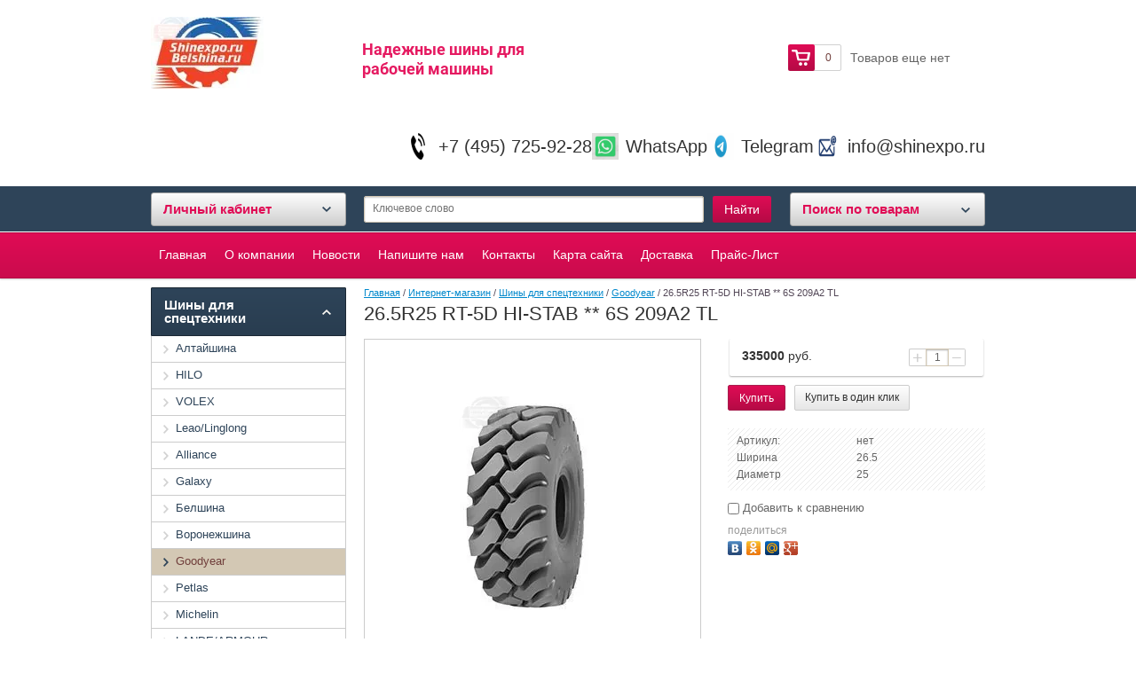

--- FILE ---
content_type: text/html; charset=utf-8
request_url: https://shinexpo.ru/magazin/product/26-5r25-rt-5d-hi-stab-6s-209a2-tl
body_size: 20822
content:

<!doctype html>
<html lang="ru">
<head>
<meta charset="utf-8">
<meta name="robots" content="all"/>
<title>26.5R25 RT-5D HI-STAB ** 6S 209A2 TL |  | Купить шину</title>
<meta name="description" content="Шина  26.5R25 RT-5D HI-STAB ** 6S 209A2 TL для .  конструкция, . Применение: . Характеристики: . ✓ Доставка по России и СНГ ✓ Заводская гарантия ✓ Производство:  (Tire  26.5R25 RT-5D HI-STAB ** 6S 209A2 TL for )">
<meta name="keywords" content="шина , 26.5R25 RT-5D HI-STAB ** 6S 209A2 TL купить, шина для , покрышка , шина , шина для , купить шину, сельхозшины, промышленные шины, шины  цена,  шины купить недорого, шины для  купить,  шины отзывы,  шины характеристики, шины  производитель,  шины преимущества, шины для  цена, купить шины  в москве, шины  доставка,  PR шины что это, шины  интернет магазин,  шины в наличии, шины для спецтехники, шины для сельхозтехники, шины для погрузчика, шины для трактора, шины для экскаватора, индустриальные шины, шины для вилочного погрузчика, шины для фронтального погрузчика, шины для сельского хозяйства, шины для строительной техники, шины для карьерной техники, шины для лесозаготовительной техники, всесезонные шины для спецтехники, зимние шины для спецтехники, летние шины для спецтехники, грузовые шины, шины оптом, шины со склада, шины с доставкой, шины с гарантией, шины для автобусов, шины для грузовиков, шины для самосвалов, шины для комбайнов, шины для бульдозеров, шины для минипогрузчиков, шины для дорожной техники, шины для тракторов МТЗ, шины для спецавтомобилей, шины для сельхозмашин, шины низкого давления, шины с усиленным кордом, шины на дисках, шины для бездорожья, внедорожные шины, шины для фермеров, дешевые шины для сельхозтехники, экспорт шин, шины для песчаных дорог, шины для зимних условий,  tire, 26.5R25 RT-5D HI-STAB ** 6S 209A2 TL tire, agricultural tire, industrial tire,  manufacturer, tires for heavy machinery, tires for construction equipment, tires for agricultural machinery, tires for tractors, tires for loaders, tires for excavators, truck tires, bus tires, OTR tires, low-pressure tires, all-season tires, winter tires for heavy machinery, cheap tires wholesale, tires with reinforced cord, tires with rims, mud tires, off-road tires, heavy-duty tires, agriculture vehicle tires, forestry tires, construction truck tires, tires for extreme weather, bulk tires delivery, tire manufacturer export">
<meta name="SKYPE_TOOLBAR" content="SKYPE_TOOLBAR_PARSER_COMPATIBLE">
<meta name='wmail-verification' content='5351fc6a5b5a6af96058cfb2ce784ee8' />
<link rel="stylesheet" href="/g/css/styles_articles_tpl.css">
<script src="/g/libs/jquery/1.10.2/jquery.min.js"></script>

            <!-- 46b9544ffa2e5e73c3c971fe2ede35a5 -->
            <script src='/shared/s3/js/lang/ru.js'></script>
            <script src='/shared/s3/js/common.min.js'></script>
        <link rel='stylesheet' type='text/css' href='/shared/s3/css/calendar.css' /><link rel='stylesheet' type='text/css' href='/shared/highslide-4.1.13/highslide.min.css'/>
<script type='text/javascript' src='/shared/highslide-4.1.13/highslide-full.packed.js'></script>
<script type='text/javascript'>
hs.graphicsDir = '/shared/highslide-4.1.13/graphics/';
hs.outlineType = null;
hs.showCredits = false;
hs.lang={cssDirection:'ltr',loadingText:'Загрузка...',loadingTitle:'Кликните чтобы отменить',focusTitle:'Нажмите чтобы перенести вперёд',fullExpandTitle:'Увеличить',fullExpandText:'Полноэкранный',previousText:'Предыдущий',previousTitle:'Назад (стрелка влево)',nextText:'Далее',nextTitle:'Далее (стрелка вправо)',moveTitle:'Передвинуть',moveText:'Передвинуть',closeText:'Закрыть',closeTitle:'Закрыть (Esc)',resizeTitle:'Восстановить размер',playText:'Слайд-шоу',playTitle:'Слайд-шоу (пробел)',pauseText:'Пауза',pauseTitle:'Приостановить слайд-шоу (пробел)',number:'Изображение %1/%2',restoreTitle:'Нажмите чтобы посмотреть картинку, используйте мышь для перетаскивания. Используйте клавиши вперёд и назад'};</script>
<link rel="icon" href="/favicon.jpg" type="image/jpeg">

<!--s3_require-->
<link rel="stylesheet" href="/g/basestyle/1.0.1/user/user.css" type="text/css"/>
<link rel="stylesheet" href="/g/basestyle/1.0.1/user/user.blue.css" type="text/css"/>
<script type="text/javascript" src="/g/basestyle/1.0.1/user/user.js" async></script>
<!--/s3_require-->

			
		
		
		
			<link rel="stylesheet" type="text/css" href="/g/shop2v2/default/css/theme.less.css">		
			<script type="text/javascript" src="/g/printme.js"></script>
		<script type="text/javascript" src="/g/shop2v2/default/js/tpl.js"></script>
		<script type="text/javascript" src="/g/shop2v2/default/js/baron.min.js"></script>
		
			<script type="text/javascript" src="/g/shop2v2/default/js/shop2.2.js"></script>
		
	<script type="text/javascript">shop2.init({"productRefs": {"1599820409":{"sirina":{"18968441":["1884099409"]},"diametr":{"18968641":["1884099409"]}}},"apiHash": {"getPromoProducts":"91227fae4f41dbe8f3bb539a8cf3cc4b","getSearchMatches":"1bc32ac906bb179b6544850076715681","getFolderCustomFields":"1d23c078732500173149862241d7b505","getProductListItem":"d918568f3e1684857a5fbc29aba81d68","cartAddItem":"339517ea1361465356b5daf459def06d","cartRemoveItem":"8ef91725e7eae11db085d68c9e7fb8d2","cartUpdate":"95b28f03efceae8b1744e3c74f3d7460","cartRemoveCoupon":"eec6acd67b75c926cbf511a090fa359d","cartAddCoupon":"a77bbb40a2d4fffc39a136741f54149f","deliveryCalc":"11882ba10eae84a393b2e6fb096c7538","printOrder":"203a432ec615ac38984cbdd2cbf58e30","cancelOrder":"994b0da07f7cec672f97e2d947b1333c","cancelOrderNotify":"beef077b01d27cdb40e50a356b0d186c","repeatOrder":"32d07e5d16acb6f9f286f7759e11cb48","paymentMethods":"56b923aef4c021c82b030df27bec2405","compare":"914758ad6aa079947404e7cd6c23c91b"},"hash": null,"verId": 1031577,"mode": "product","step": "","uri": "/magazin","IMAGES_DIR": "/d/","my": {"list_picture_enlarge":true,"accessory":"\u0410\u043a\u0441\u0441\u0435\u0441\u0441\u0443\u0430\u0440\u044b","kit":"\u041d\u0430\u0431\u043e\u0440","recommend":"\u0420\u0435\u043a\u043e\u043c\u0435\u043d\u0434\u0443\u0435\u043c\u044b\u0435","similar":"\u041f\u043e\u0445\u043e\u0436\u0438\u0435","modification":"\u041c\u043e\u0434\u0438\u0444\u0438\u043a\u0430\u0446\u0438\u0438","show_sections":true,"pricelist_options_toggle_col":true,"pricelist_options_hide_col_alias":"\u0421\u043a\u0440\u044b\u0442\u044c \u0432\u0441\u0435 \u043f\u0430\u0440\u0430\u043c\u0435\u0442\u0440\u044b","pricelist_options_show_col_alias":"\u041f\u043e\u043a\u0430\u0437\u0430\u0442\u044c \u0432\u0441\u0435 \u043f\u0430\u0440\u0430\u043c\u0435\u0442\u0440\u044b","pricelist_options_toggle":true,"pricelist_options_hide_alias":"\u0421\u043a\u0440\u044b\u0442\u044c \u043f\u0430\u0440\u0430\u043c\u0435\u0442\u0440\u044b","pricelist_options_show_alias":"\u041f\u043e\u043a\u0430\u0437\u0430\u0442\u044c \u043f\u0430\u0440\u0430\u043c\u0435\u0442\u0440\u044b"},"shop2_cart_order_payments": 1,"cf_margin_price_enabled": 0,"maps_yandex_key":"","maps_google_key":""});</script>
<style type="text/css">.product-item-thumb {width: 200px;}.product-item-thumb .product-image, .product-item-simple .product-image {height: 180px;width: 200px;}.product-item-thumb .product-amount .amount-title {width: 104px;}.product-item-thumb .product-price {width: 150px;}.shop2-product .product-side-l {width: 378px;}.shop2-product .product-image {height: 375px;width: 378px;}.shop2-product .product-thumbnails li {width: 116px;height: 116px;}</style>

<link rel="stylesheet" href="/t/v818/images/theme0/styles.scss.css"> 
<script src="/g/s3/shop2/fly/0.0.1/s3.shop2.fly.js"></script>
<script src="/g/s3/shop2/popup/0.0.1/s3.shop2.popup.js"></script>
<script src="/g/templates/shop2/2.5.2/js/main.js" charset="utf-8"></script>

    
        <script>
            $(function(){
              $.s3Shop2Fly({button: '.site-button.buy, .site-button.onrequest', image: '.product-card-image, .product-image', cart: '#shop2-cart-preview .shop-basket'});
            });
        </script>
    

    
        <script>
            $(function(){
                $.s3Shop2Popup();
            });
        </script>
    
<script src="/g/libs/jquery-bxslider/4.1.1/jquery.bxslider.min.js"></script>
<!--[if lt IE 10]>
<script src="/g/libs/ie9-svg-gradient/0.0.1/ie9-svg-gradient.min.js"></script>
<script src="/t/v818/images/js/jquery.placeholder.min.js"></script>
<script src="/t/v818/images/js/jquery.textshadow.min.js"></script>
<script src="/t/v818/images/js/ie.js"></script>
<![endif]-->
<!--[if lt IE 9]>
<script src="/g/libs/html5shiv/html5.js"></script>
<![endif]-->
</head>
<body>
<div class="site-wrapper">
    <div class="header-wrap">
        <header role="banner" class="header">
            <div class="company">
                 
                <div class="site-logo">
                    <a href="http://shinexpo.ru"><img src="/thumb/2/EiXczAmzAIgpqd9Tk2fbQg/184r81/d/logo_shinexpo.jpg" alt="ШИНЭКСПО"></a>
                </div>
                                                <div class="company-desc">Надежные шины для  рабочей машины</div>            </div>
            <div id="shop2-cart-preview">

    <div class="shop-basket">
        <a class="site-button basket-checkout" href="/magazin/cart"><span></span></a>
        <div class="basket-amount">0</div>
        <div class="basket-total">0 руб.</div>
        <div class="basket-empty">Товаров еще нет</div>
    </div>

</div><!-- Cart Preview -->             
            <div class="company-phone">
                <div class="company-phone">
<style type="text/css">.company-phone {
            margin: 0;
            padding: 0;
            margin-top: 15px; /* Kleiner Abstand oben */
            margin-bottom: 15px; /* Neuer kleiner Abstand unten */
            line-height: 1.2; /* Leicht erhöhter Zeilenabstand für bessere Lesbarkeit */
        }
        .contact-row {
            display: flex;
            flex-wrap: wrap;
            align-items: center;
            justify-content: flex-start;
            gap: 10px; /* Erhöhter Abstand zwischen den Kontaktdaten */
            margin: 0;
            padding: 0;
            font-family: Arial, sans-serif;
            font-size: 20px; /* Textgröße leicht erhöht für mehr Breite */
        }
        .contact-item {
            display: flex;
            align-items: center;
            margin: 0;
            padding: 0;
        }
        .contact-item img {
            display: block;
            width: 30px; /* Icons breiter gemacht */
            height: 30px; /* Icons höher gemacht */
            margin-right: 8px; /* Abstand rechts von Icons erhöht */
        }
        .contact-link {
            text-decoration: none;
            color: #333;
            transition: color 0.3s;
            border-bottom: 1px solid transparent;
        }
        .contact-link:hover {
            color: #007bff;
            border-bottom: 1px solid #007bff;
        }
</style>
<div class="contact-row">
<div class="contact-item"><img alt="Telefon" src="https://yastatic.net/naydex/yandex-search/xfhT9k510/9dc7d0Pm8LU/nci38AdyJqp3L9dLn44wsIdU2SFI949fteV7fga1sF0WF5sDAsrOd-NyroDWAMwWUgjge0EG1BLExYrayBwCRZwMpOGVtTD9ZimCSZ9PcDfQBB1mXnaYGSVyeS4FoDIdF4xAi95W1Ol7uLKf3VIaAJIfpz7RAtsJQ" /> <a class="contact-link" href="tel:+74957259228">+7 (495) 725-92-28</a></div>

<div class="contact-item"><img alt="WhatsApp" src="https://avatars.mds.yandex.net/i?id=7db4e3dc6483bea6a8f0267fca1b5dc0d909bf65-4097709-images-thumbs&amp;n=13" /> <a class="contact-link" href="https://wa.me/79037259228">WhatsApp</a></div>

<div class="contact-item"><img alt="Telegram" src="https://yastatic.net/naydex/yandex-search/xfhT9k567/9dc7d0Pm8LU/nci38AdyJqp3L9dLn44wsIdU2SFI949fteVu_oci5AjVAs5XA96P4jYmr4AAlc9WxUtgOFUHVFKGRN-OCVzWEYgZpODWNLO9JikEGJ5McbdVk4shWTCb3XAjuilXdWbeFxdAjF5WE618_nEcXJ_cA1Cf4GtGAxGJXU" /> <a class="contact-link" href="https://web.telegram.org/a/#7865029581">Telegram</a></div>

<div class="contact-item"><img alt="Почта" src="https://yastatic.net/naydex/yandex-search/xfhT9k567/9dc7d0Pm8LU/nci38AdyJqp3L9dLn44wsIdU2SFI949fteV66kf3ZckXVxpWgF4btmIme4FXlcxDU5_1uUBRgdDHUQtPyNxCBcnYZODWNLC_5mkEWJ5McbdVk4shWTCb3XAjuilXdWbeFxdAjF5WE618_nEcXJ_cA1Cf4GtGAxGJXU" /> <a class="contact-link" href="mailto:info@shinexpo.ru">info@shinexpo.ru</a></div>
</div>
</div>
            </div>
                        <div class="clearfix"></div>
        </header><!-- .header-->
    </div>
    <div class="block-nav-wrap">
        <div class="top-line"></div>
        <div class="block-nav">
            <div class="block-user">
    <div class="user-title"><span>Личный кабинет<ins></ins></span></div>
    <div class="user-open">
        <div class="user-title-in">Личный кабинет<ins></ins></div>
        
        <form method="post" action="/user">
            <input type="hidden" name="mode" value="login" />
            <div class="field_login">
                 <label for="login">Логин:</label><br>
                 <input type="text" name="login" id="login" tabindex="1" value="" />
            </div>
            <div class="field_password">
                 <label for="password">Пароль:</label><br>
                 <input type="password" name="password" id="password" tabindex="2" value="" />
                 <input type="submit" class="shop-button" tabindex="3" value="Вход">
                 <div class="clearfix"></div>
            </div>
            <div class="user-links">
                <a href="/user/register" class="user-registration">Регистрация</a><a href="/user/forgot_password" class="user-forgot">Забыли пароль?</a>
            </div>
        <re-captcha data-captcha="recaptcha"
     data-name="captcha"
     data-sitekey="6LcYvrMcAAAAAKyGWWuW4bP1De41Cn7t3mIjHyNN"
     data-lang="ru"
     data-rsize="invisible"
     data-type="image"
     data-theme="light"></re-captcha></form>

            </div>
</div>                
    
<div class="shop-search">
    <div class="shop-search-title"><span>Поиск по товарам<ins></ins></span></div>
    <div class="dropdown-search ">
        <div class="shop-search-title-open">Поиск по товарам<ins></ins></div>
        <form class="shop-search-container" action="/magazin/search" enctype="multipart/form-data">
            <input type="hidden" name="sort_by" value=""/>
                            <div class="from-to">
                    <label>Цена, руб.:</label><br>
                    <input name="s[price][min]" value="" type="text" placeholder="от"><input name="s[price][max]" value="" type="text" class="right" placeholder="до">
                </div>
            
                            <div class="field">
                    <label for="s[name]">Название:</label><br>
                    <input id="s[name]" name="s[name]" type="text" value="" />
                </div>
                                                    <div class="field">
                    <label>Выберите категорию:</label><br>
                    <select name="s[folder_id]" id="s[folder_id]">
                        <option value="">Все</option>
                                                                                                                                        <option value="45547041" >
                                     Шины для спецтехники
                                </option>
                                                                                                                <option value="46229441" >
                                    &raquo; Алтайшина
                                </option>
                                                                                                                <option value="91732809" >
                                    &raquo; HILO
                                </option>
                                                                                                                <option value="93267209" >
                                    &raquo; VOLEX
                                </option>
                                                                                                                <option value="45630241" >
                                    &raquo; Leao/Linglong
                                </option>
                                                                                                                <option value="45626841" >
                                    &raquo; Alliance
                                </option>
                                                                                                                <option value="44916841" >
                                    &raquo; Galaxy
                                </option>
                                                                                                                <option value="45547641" >
                                    &raquo; Белшина
                                </option>
                                                                                                                <option value="108794009" >
                                    &raquo; Воронежшина
                                </option>
                                                                                                                <option value="44917041" >
                                    &raquo; Goodyear
                                </option>
                                                                                                                <option value="90246409" >
                                    &raquo; Petlas
                                </option>
                                                                                                                <option value="93907009" >
                                    &raquo; Michelin
                                </option>
                                                                                                                <option value="91211209" >
                                    &raquo; LANDE/ARMOUR
                                </option>
                                                                                                                <option value="120805009" >
                                    &raquo; ADVANCE
                                </option>
                                                                                                                <option value="165233904" >
                                    &raquo; WESTLAKE
                                </option>
                                                                                                                <option value="47714705" >
                                    &raquo; DOUBLE COIN
                                </option>
                                                                                                                <option value="86208309" >
                                    &raquo; Triangle
                                </option>
                                                                                                                <option value="475468313" >
                                    &raquo; RockBooster
                                </option>
                                                                                                                <option value="54532516" >
                                    &raquo; TIANLI
                                </option>
                                                                                                                <option value="45627041" >
                                     Грузовые шины
                                </option>
                                                                                                                <option value="46244241" >
                                    &raquo; Алтайшина
                                </option>
                                                                                                                <option value="45629041" >
                                    &raquo; Белшина
                                </option>
                                                                                                                <option value="44917841" >
                                    &raquo; LEAO/LingLong
                                </option>
                                                                                                                <option value="92526009" >
                                    &raquo; ADVANCE
                                </option>
                                                                                                                <option value="45629241" >
                                    &raquo; GoodYear
                                </option>
                                                                                                                <option value="129219409" >
                                    &raquo; FULDA
                                </option>
                                                                                                                <option value="45628241" >
                                    &raquo; SAVA
                                </option>
                                                                                                                <option value="45628441" >
                                    &raquo; Kelly
                                </option>
                                                                                                                <option value="46244441" >
                                    &raquo; Michelin
                                </option>
                                                                                                                <option value="86933641" >
                                    &raquo; Rosava
                                </option>
                                                                                                                <option value="157191106" >
                                    &raquo; WESTLAKE
                                </option>
                                                                                                                <option value="93182809" >
                                    &raquo; windforce
                                </option>
                                                                                                                <option value="12994505" >
                                    &raquo; TIGAR
                                </option>
                                                                                                                <option value="45629641" >
                                     Легкогрузовые шины
                                </option>
                                                                                                                <option value="45629841" >
                                    &raquo; Белшина
                                </option>
                                                                                                                <option value="45630041" >
                                    &raquo; LingLong
                                </option>
                                                                                                                <option value="87980409" >
                                    &raquo; Goodyear
                                </option>
                                                                                                                <option value="87980609" >
                                    &raquo; Sava
                                </option>
                                                                                                                <option value="119110905" >
                                     Легковые шины
                                </option>
                                                                                                                <option value="119142305" >
                                    &raquo; Continental
                                </option>
                                                                                                                <option value="45630641" >
                                     Сельскохозяйственные шины
                                </option>
                                                                                                                <option value="45630841" >
                                    &raquo; Белшина
                                </option>
                                                                                                                <option value="45631041" >
                                    &raquo; Alliance
                                </option>
                                                                                                                <option value="45631241" >
                                    &raquo; Petlas
                                </option>
                                                                                                                <option value="113223009" >
                                     Уплотнительные кольца  (O'ring)
                                </option>
                                                                                                                <option value="142618809" >
                                     Автокамеры
                                </option>
                                                                                                                <option value="290826609" >
                                     Цепи шинозащитные
                                </option>
                                                                                                                <option value="221643109" >
                                     Цепи противоскольжения
                                </option>
                                                                        </select>
                </div>
                <div id="shop2_search_custom_fields"></div>
            

                            <div id="shop2_search_global_fields">
                    		
									<div class="field">
					<label class="row-title">Ширина:</label>
					<select name="s[sirina]">
						<option value="">Все</option>
													<option value="18987841">7.50</option>
													<option value="18988041">8.25</option>
													<option value="18988241">9.5</option>
													<option value="18988441">10</option>
													<option value="18988641">11</option>
													<option value="18988841">11,2</option>
													<option value="18989041">12</option>
													<option value="18989241">12.5</option>
													<option value="18989441">13</option>
													<option value="18968841">14</option>
													<option value="18989641">15</option>
													<option value="18989841">16</option>
													<option value="18991641">175</option>
													<option value="18991841">185</option>
													<option value="18992041">195</option>
													<option value="18992241">205</option>
													<option value="18992441">215</option>
													<option value="14617841">225 </option>
													<option value="18992641">235</option>
													<option value="18992841">245</option>
													<option value="18993041">265</option>
													<option value="18993241">275</option>
													<option value="18993441">285</option>
													<option value="18993641">295</option>
													<option value="18993841">305</option>
													<option value="18994041">315</option>
													<option value="18994241">325</option>
													<option value="18994441">355</option>
													<option value="19456041">365</option>
													<option value="18994641">375</option>
													<option value="18994841">385</option>
													<option value="18995041">425</option>
													<option value="18995241">445</option>
													<option value="18995441">495</option>
													<option value="18972041">16.9</option>
													<option value="18990041">17.5</option>
													<option value="18990241">18</option>
													<option value="19029641">18.4</option>
													<option value="18990441">20.5</option>
													<option value="18990641">21</option>
													<option value="18971041">23.1</option>
													<option value="37089009">21.3</option>
													<option value="18990841">23.5</option>
													<option value="18991041">24</option>
													<option value="18971841">28</option>
													<option value="18968441">26.5</option>
													<option value="18971441">29.5</option>
													<option value="28759841">315</option>
													<option value="18991441">35</option>
													<option value="39609409">27</option>
													<option value="39611409">45</option>
													<option value="49427009">405</option>
													<option value="49426809">15.5</option>
													<option value="47215609">1500</option>
													<option value="80335609">6</option>
													<option value="86342009">340</option>
													<option value="86342209">440</option>
													<option value="86342409">480</option>
													<option value="122812209">875</option>
													<option value="122812409">36</option>
													<option value="122812809">33</option>
													<option value="122823209">40</option>
													<option value="123296209">800</option>
													<option value="132111209">9</option>
													<option value="170551209">12,4</option>
													<option value="170574809">13.6</option>
													<option value="170575409">14.9</option>
													<option value="219596504">33.25</option>
													<option value="59225509">750</option>
													<option value="139290509">18.00</option>
													<option value="139292109">775/65</option>
													<option value="139293109">875/65</option>
													<option value="142993909">9.00</option>
													<option value="143182309">19.5</option>
													<option value="143982709">405/70</option>
													<option value="285053709">11.00</option>
													<option value="285054509">11.0011.00</option>
													<option value="285077709">14.00</option>
													<option value="285093909">16.00</option>
													<option value="285097109">21.00</option>
													<option value="285105709">24.00</option>
													<option value="285105909">27.00</option>
													<option value="285106309">33.00</option>
													<option value="285106509">35/65</option>
													<option value="285106709">37.00</option>
													<option value="285106909">40.00</option>
													<option value="285107109">445/65</option>
													<option value="285107309">46/90</option>
													<option value="285108109">7.5</option>
													<option value="285108309">750/65</option>
													<option value="285110909">10.00</option>
													<option value="285111109">10.50/80</option>
													<option value="285111309">12.00</option>
													<option value="285111509">12.5/80</option>
													<option value="285111709">13/80</option>
													<option value="285111909">16/70</option>
													<option value="285113709">17.5L</option>
													<option value="285113909">18х7</option>
													<option value="285114309">21L</option>
													<option value="285114709">23x9</option>
													<option value="285115109">250</option>
													<option value="285115309">28X9</option>
													<option value="285115509">300</option>
													<option value="285115709">365/70</option>
													<option value="285115909">385/95</option>
													<option value="285116109">4.00</option>
													<option value="285116509">45/65</option>
													<option value="285116709">480/95</option>
													<option value="285116909">5.00</option>
													<option value="285117109">550/65</option>
													<option value="285117309">6.00</option>
													<option value="285117709">6.50</option>
													<option value="285118109">650/65</option>
													<option value="285118309">7.00</option>
													<option value="285118709">цельнолитая 10.00</option>
													<option value="285118909">цельнолитая 18x7</option>
													<option value="285119109">цельнолитая 23.5</option>
													<option value="285119309">цельнолитая 5.00</option>
													<option value="285119509">цельнолитая 6.00</option>
													<option value="285119709">цельнолитая 6.50</option>
													<option value="285119909">цельнолитая 7.00</option>
													<option value="285120109">цельнолитая 8.15</option>
													<option value="285120509">цельнолитая 8.25</option>
													<option value="285120709">Шинокомлект 13.00</option>
													<option value="285120909">10,00</option>
													<option value="285121109">12,00</option>
													<option value="286111509">23X10</option>
													<option value="286111709">26,5</option>
													<option value="286111909">27X10</option>
													<option value="286112109">28х9</option>
													<option value="286112309">29,5</option>
													<option value="286112509">8,25</option>
													<option value="286112709">9,00</option>
													<option value="286112909">10,0/75</option>
													<option value="286113109">11,00</option>
													<option value="286113309">12,5</option>
													<option value="286113509">12,5/80</option>
													<option value="286113709">14,9</option>
													<option value="286113909">15,5</option>
													<option value="286114109">15,5/55</option>
													<option value="286114309">16,9</option>
													<option value="286114509">17,5</option>
													<option value="286114709">17,5L</option>
													<option value="286114909">18,4</option>
													<option value="286115109">18,4/15</option>
													<option value="286115309">220/55</option>
													<option value="286115509">280/85</option>
													<option value="286115709">300/70</option>
													<option value="286115909">320/85</option>
													<option value="286116109">340/80</option>
													<option value="286116309">340/85</option>
													<option value="286116509">360/70</option>
													<option value="286116709">380/85</option>
													<option value="286116909">400/80</option>
													<option value="286117109">420/70</option>
													<option value="286117309">420/85</option>
													<option value="286117509">420/90</option>
													<option value="286117709">425/55</option>
													<option value="286117909">440/80</option>
													<option value="286118109">460/70</option>
													<option value="286118309">460/85</option>
													<option value="286118509">480/70</option>
													<option value="286118709">480/80</option>
													<option value="286118909">5,00</option>
													<option value="286119109">500/70</option>
													<option value="286119309">520/70</option>
													<option value="286119509">520/85</option>
													<option value="286119709">540/65</option>
													<option value="286119909">540/80</option>
													<option value="286120109">580/70</option>
													<option value="286120309">6,00</option>
													<option value="286120509">600/65</option>
													<option value="286120709">600/70</option>
													<option value="286120909">620/70</option>
													<option value="286123909">650/50</option>
													<option value="286124109">650/85</option>
													<option value="286124309">7,00</option>
													<option value="286124509">700/70</option>
													<option value="286124709">710/45</option>
													<option value="286124909">710/55</option>
													<option value="286125109">710/70</option>
													<option value="286125309">710/75</option>
													<option value="286125509">750/55</option>
													<option value="286125709">750/70</option>
													<option value="286125909">780/50</option>
													<option value="286126109">8</option>
													<option value="286126309">800/40</option>
													<option value="286126509">800/70</option>
													<option value="286126709">9,5</option>
													<option value="286126909">900/60</option>
													<option value="286127109">IF710/75</option>
													<option value="286127309">VF320/85</option>
													<option value="286127509">VF520/70</option>
													<option value="286127709">VF600/60</option>
													<option value="286127909">VF620/70</option>
													<option value="286128109">VF650/65</option>
													<option value="286128309">VF710/60</option>
													<option value="286128509">VF710/70</option>
													<option value="286128709">VF800/70</option>
													<option value="286128909">VF900/60</option>
													<option value="286129109">VF900/65</option>
													<option value="324994509">51</option>
													<option value="396751509">10.0/75</option>
													<option value="396751709">10.16</option>
													<option value="396752109">50/80.18</option>
													<option value="396752309">1000</option>
													<option value="396752709">11.2</option>
													<option value="396753909">11.5/80</option>
													<option value="396754309">12.4</option>
													<option value="396754509">5</option>
													<option value="396755909">75</option>
													<option value="396758309">80</option>
													<option value="397006109">140/55</option>
													<option value="397006309">15.0/55</option>
													<option value="397006709">15.0/70</option>
													<option value="397007109">15.5/80</option>
													<option value="397007309">4.5</option>
													<option value="397007509">16.0/70</option>
													<option value="397007709">16.5/85</option>
													<option value="397008109">16.0</option>
													<option value="397031309">16.5/70</option>
													<option value="397031509">16/70.24</option>
													<option value="397031709">6.5</option>
													<option value="397031909">460</option>
													<option value="397032309">18.4/15</option>
													<option value="397032709">187.8</option>
													<option value="397032909">19.0/45</option>
													<option value="397033309">8.0</option>
													<option value="397033509">20.5/70</option>
													<option value="397033709">200/50</option>
													<option value="397033909">220</option>
													<option value="397034109">23.5/70</option>
													<option value="397034309">9.10</option>
													<option value="397034509">70</option>
													<option value="397034709">250/70</option>
													<option value="397034909">250.15</option>
													<option value="398156109">60</option>
													<option value="398156309">300/95</option>
													<option value="398156709">315/60</option>
													<option value="398156909">315/70</option>
													<option value="398157109">315/80</option>
													<option value="398157309">320/90</option>
													<option value="398157709">50</option>
													<option value="398158109">65</option>
													<option value="398158309">35/65.33</option>
													<option value="398158509">36.00</option>
													<option value="398158709">380/55</option>
													<option value="398158909">380/90</option>
													<option value="398159109">385/55</option>
													<option value="398159509">385/65</option>
													<option value="398159709">00</option>
													<option value="398160109">425/85</option>
													<option value="398160309">445/95</option>
													<option value="398160709">55</option>
													<option value="398160909">500/85</option>
													<option value="398161109">525/70</option>
													<option value="398161309">600/55</option>
													<option value="398161709">620/75</option>
													<option value="398161909">650/75</option>
													<option value="398162109">25</option>
													<option value="398162309">800/65</option>
													<option value="398162509">230/95</option>
													<option value="398162709">175/65</option>
													<option value="398162909">380/105</option>
													<option value="398163109">600/60</option>
													<option value="398163309">710/60</option>
													<option value="398163509">900/65</option>
													<option value="398163709">1</option>
													<option value="398164109">7</option>
											</select>
				</div>

			
							
									<div class="field">
					<label class="row-title">Профиль:</label>
					<select name="s[profil]">
						<option value="">Все</option>
													<option value="18972641">-</option>
													<option value="18969041">00</option>
													<option value="18972841">40</option>
													<option value="18973041">45</option>
													<option value="18973241">50</option>
													<option value="18973441">55</option>
													<option value="14618241">60</option>
													<option value="14618441">65</option>
													<option value="18973641">70</option>
													<option value="18973841">75</option>
													<option value="18970441">80</option>
													<option value="60673241">85</option>
													<option value="18974041">90</option>
													<option value="18974241">95</option>
													<option value="47215809">600</option>
													<option value="285053909">20</option>
													<option value="285054709">2020</option>
													<option value="285077909">24</option>
													<option value="285084709">0000</option>
													<option value="285085509">11</option>
													<option value="285086509">25</option>
													<option value="285120309">15</option>
													<option value="285148709">11.00</option>
													<option value="285149709">16</option>
													<option value="285149909">12</option>
													<option value="14486516">33</option>
													<option value="14487116">35</option>
											</select>
				</div>

			
							
									<div class="field">
					<label class="row-title">Диаметр:</label>
					<select name="s[diametr]">
						<option value="">Все</option>
													<option value="19027241">15</option>
													<option value="18970641">15.3</option>
													<option value="14619441">16</option>
													<option value="19028841">16.5</option>
													<option value="19027441">17.5</option>
													<option value="19029041">18</option>
													<option value="19027641">19.5</option>
													<option value="19027841">20</option>
													<option value="19028041">21</option>
													<option value="19028241">22.5</option>
													<option value="18969241">24</option>
													<option value="18968641">25</option>
													<option value="18971241">26</option>
													<option value="18972241">28</option>
													<option value="18971641">29</option>
													<option value="19028441">33</option>
													<option value="37088809">35</option>
													<option value="39609609">49</option>
													<option value="47216009">635</option>
													<option value="66789809">19</option>
													<option value="66746809">225</option>
													<option value="39611609">45</option>
													<option value="86341809">30</option>
													<option value="122812609">51</option>
													<option value="122823409">57</option>
													<option value="123710809">39</option>
													<option value="170575609">38</option>
													<option value="170575809">34</option>
													<option value="144011709">15.5</option>
													<option value="285054109">11.00</option>
													<option value="285054909">11.0011.00</option>
													<option value="285078109">14.00</option>
													<option value="285078709">00</option>
													<option value="285116309">8</option>
													<option value="285117509">9</option>
													<option value="285117909">10</option>
													<option value="285118509">12</option>
													<option value="285144309">10,00</option>
													<option value="285148909">24 12PR TL508 Triangle E</option>
													<option value="285149109">2</option>
													<option value="285150109">14</option>
													<option value="285150509">11</option>
													<option value="324993509">63</option>
													<option value="396751909">5</option>
													<option value="396752509">50</option>
													<option value="396752909">32</option>
													<option value="396753109">36</option>
													<option value="396753309">42</option>
													<option value="396753509">44</option>
													<option value="396753709">48</option>
													<option value="396754709">80</option>
													<option value="397006509">17</option>
													<option value="397006909">55</option>
													<option value="397007909">134</option>
													<option value="397032109">70</option>
													<option value="397032509">75</option>
													<option value="397033109">153</option>
													<option value="398155709">46</option>
													<option value="398155909">95</option>
													<option value="398156509">52</option>
													<option value="398157509">54</option>
													<option value="398159309">65</option>
													<option value="398159909">4</option>
													<option value="398160509">22</option>
													<option value="398161509">26.5</option>
											</select>
				</div>

			
							
									<div class="field">
					<label class="row-title">Применение:</label>
					<select name="s[primenenie]">
						<option value="">Все</option>
													<option value="14619641">Ведущая ось</option>
													<option value="14619841">Рулевая ось</option>
													<option value="14620041">Прицепная ось</option>
													<option value="14620241">Все оси</option>
											</select>
				</div>

			
							
			                </div>
            

                            <div class="field">
                    <label>Производитель:</label><br>
                    <select name="s[vendor_id]">
                        <option value="">Все</option>          
                                                    <option value="6084209" >ADVANCE</option>
                                                    <option value="6691641" >Alliance</option>
                                                    <option value="8720441" >Armur</option>
                                                    <option value="9501905" >DOUBLE COIN</option>
                                                    <option value="10315809" >FULDA</option>
                                                    <option value="6691841" >Galaxy</option>
                                                    <option value="6692241" >Goodyear</option>
                                                    <option value="6036009" >HILO</option>
                                                    <option value="8350809" >KABAT</option>
                                                    <option value="6692641" >Kelly</option>
                                                    <option value="8883041" >Kormoran</option>
                                                    <option value="6000009" >LANDE/ARMOUR</option>
                                                    <option value="8720241" >LEAO/LingLong</option>
                                                    <option value="8882841" >Michelin</option>
                                                    <option value="8033009" >Petlas</option>
                                                    <option value="6692041" >Primex</option>
                                                    <option value="85813513" >RockBuster</option>
                                                    <option value="8719441" >Rockmaster</option>
                                                    <option value="5538609" >Rosava</option>
                                                    <option value="12578809" >Satoya</option>
                                                    <option value="6692441" >Sava</option>
                                                    <option value="39752909" >Skalolaz</option>
                                                    <option value="2973716" >TIANLI</option>
                                                    <option value="2859505" >TIGAR</option>
                                                    <option value="15622509" >TRIANGLE</option>
                                                    <option value="6189009" >VOLEX</option>
                                                    <option value="38694504" >Westlake</option>
                                                    <option value="6176409" >WINDFORCE</option>
                                                    <option value="6691241" >Алтайшина</option>
                                                    <option value="6691441" >Белшина</option>
                                                    <option value="7619409" >Воронежшина</option>
                                                    <option value="8564441" >Днепрошина</option>
                                                    <option value="6692841" >Китай</option>
                                            </select>
                </div>
            
                            <div class="field">
                    <label>Новинка:</label><br>
                    <select name="s[new]">
                        <option value="">Все</option>
                        <option value="1">да</option>
                        <option value="0">нет</option>
                    </select>
                </div>
            
                            <div class="field">
                    <label>Спецпредложение:</label><br>
                    <select name="s[special]">
                        <option value="">Все</option>
                        <option value="1">да</option>
                        <option value="0">нет</option>
                    </select>
                </div>
            
                            <div class="field">
                    <label>Результатов на странице:</label><br>
                    <select name="s[products_per_page]">
                                                                                                        <option value="5">5</option>
                                                                                <option value="20">20</option>
                                                                                <option value="35">35</option>
                                                                                <option value="50">50</option>
                                                                                <option value="65">65</option>
                                                                                <option value="80">80</option>
                                                                                <option value="95">95</option>
                                            </select>
                </div>
                        <div class="search-btn">
                <input type="submit" class="shop-button" value="Найти">
            </div>
        <re-captcha data-captcha="recaptcha"
     data-name="captcha"
     data-sitekey="6LcYvrMcAAAAAKyGWWuW4bP1De41Cn7t3mIjHyNN"
     data-lang="ru"
     data-rsize="invisible"
     data-type="image"
     data-theme="light"></re-captcha></form>
    </div>
</div>            <form action="/search" class="site-search">
                <input type="text" name="search" placeholder="Ключевое слово">
                <input type="submit" class="site-button" value="Найти">
            <re-captcha data-captcha="recaptcha"
     data-name="captcha"
     data-sitekey="6LcYvrMcAAAAAKyGWWuW4bP1De41Cn7t3mIjHyNN"
     data-lang="ru"
     data-rsize="invisible"
     data-type="image"
     data-theme="light"></re-captcha></form>
        </div>
    </div>
             <div class="blocktop_menu">
        	<ul class="menu-top">
	            	            <li><a href="/" >Главная</a></li>
	            	            <li><a href="/o-kompanii" >О компании</a></li>
	            	            <li><a href="/novosti" >Новости</a></li>
	            	            <li><a href="/napishite-nam" >Напишите нам</a></li>
	            	            <li><a href="/nash-adres" >Контакты</a></li>
	            	            <li><a href="/karta-sayta" >Карта сайта</a></li>
	            	            <li><a href="/dostavka" >Доставка</a></li>
	            	            <li><a href="/prays-list" >Прайс-Лист</a></li>
	            	        </ul>
        </div>
                         
    <div class="content-wrapper clear-self">
        <aside role="complementary" class="sidebar left">
            <ul class="categories"><li class="has-child opened"><a href="/shiny-dlya-spectehniki" >Шины для спецтехники</a><ul class="level-2"><li><a href="/magazin/folder/altayshina" >Алтайшина</a></li><li><a href="/magazin/folder/hilo" >HILO</a></li><li><a href="/magazin/folder/volex" >VOLEX</a></li><li><a href="/magazin/folder/linglong-2" >Leao/Linglong</a></li><li><a href="/magazin/folder/alliance-1" >Alliance</a></li><li><a href="/magazin/folder/galaxy" >Galaxy</a></li><li><a href="/magazin/folder/belshina" >Белшина</a></li><li><a href="/magazin/folder/voronezhshina" >Воронежшина</a></li><li class="opened active"><a href="/magazin/folder/goodyear" >Goodyear</a></li><li><a href="/magazin/folder/petlas-1" >Petlas</a></li><li><a href="/magazin/folder/michelin-1" >Michelin</a></li><li><a href="/magazin/folder/neumaster" >LANDE/ARMOUR</a></li><li><a href="/magazin/folder/advance-1" >ADVANCE</a></li><li><a href="/magazin/folder/westlake" >WESTLAKE</a></li><li><a href="/magazin/folder/double-coin" >DOUBLE COIN</a></li><li><a href="/magazin/folder/triangle" >Triangle</a></li><li><a href="/rockbuster-2" >RockBooster</a></li><li><a href="/tianli" >TIANLI</a></li></ul></li><li class="has-child"><a href="/magazin/folder/gruzovyye-shiny" >Грузовые шины</a><ul class="level-2"><li><a href="/magazin/folder/altayshina-1" >Алтайшина</a></li><li><a href="/magazin/folder/belshina-1" >Белшина</a></li><li><a href="/magazin/folder/linglong" >LEAO/LingLong</a></li><li><a href="/magazin/folder/advance" >ADVANCE</a></li><li><a href="/magazin/folder/goodyear-1" >GoodYear</a></li><li><a href="/magazin/folder/fulda" >FULDA</a></li><li><a href="/magazin/folder/kkk" >SAVA</a></li><li><a href="/magazin/folder/kelly-1" >Kelly</a></li><li><a href="/magazin/folder/michelin" >Michelin</a></li><li><a href="/magazin/folder/rosava" >Rosava</a></li><li><a href="/magazin/folder/westlake-1" >WESTLAKE</a></li><li><a href="/magazin/folder/windforce" >windforce</a></li><li><a href="/magazin/folder/tigar" >TIGAR</a></li></ul></li><li class="has-child"><a href="/magazin/folder/legkogruzovyye-shiny" >Легкогрузовые шины</a><ul class="level-2"><li><a href="/magazin/folder/belshina-2" >Белшина</a></li><li><a href="/magazin/folder/linglong-1" >LingLong</a></li><li><a href="/magazin/folder/goodyear-2" >Goodyear</a></li><li><a href="/magazin/folder/sava" >Sava</a></li></ul></li><li class="has-child"><a href="/magazin/folder/legkovye-shiny" >Легковые шины</a><ul class="level-2"><li><a href="/magazin/folder/continental" >Continental</a></li></ul></li><li class="has-child"><a href="/magazin/folder/selskokhozyaystvennyye-shiny" >Сельскохозяйственные шины</a><ul class="level-2"><li><a href="/magazin/folder/belshina-3" >Белшина</a></li><li><a href="/magazin/folder/alliance" >Alliance</a></li><li><a href="/magazin/folder/petlas" >Petlas</a></li></ul></li><li><a href="/magazin/folder/uplotnitelnyye-koltsa-o-ring" >Уплотнительные кольца  (O'ring)</a></li><li><a href="/magazin/folder/avtokamery" >Автокамеры</a></li><li><a href="/shinozashchitnye-tsepi" >Цепи шинозащитные</a></li><li><a href="/magazin/folder/cepi-protivoskolzheniya" >Цепи противоскольжения</a></li></ul>
                        <ul class="left-menu">
                                <li><a href="/doska-obyavleniy" >Доска объявлений</a></li>
                                <li><a href="/stati" >Статьи</a></li>
                                <li><a href="/fotogalereya" >Фотогалерея</a></li>
                                <li><a href="/user" >Регистрация</a></li>
                            </ul>
                                    <div class="block-text">
                <div class="block-name">Акции</div>
                <div class="block-body"><p><strong>&nbsp;</strong></p></div>
            </div>
                                    <div class="block-informers">
                <div class="block-name"></div>
                <div class="block-body">В связи со сложившейся неопределенностью на мировых финансовых рынках, начиная с сегодняшнего дня (01.03.2022г.), мы вынуждены изменить на неопределенный срок условия нашей работы с партнерами:
-приостанавливается работа, связанная с отсрочкой платежа. Товар отгружается только по 100% предоплате -все цены на товар импортного производства переводятся в USD.
-цена будет изменяться соразмерно изменениям курса ЦБ РФ.
           Прошу Вас с пониманием отнестись к сложившейся ситуации. Предлагаю постоянно поддерживать оперативную связь и взаимодействие для выработки оптимальных решений по поставке и оплате продукции в соответствии с меняющейся обстановкой на Мировом рынке и рынке Российской Федерации</div>
            </div>
                        <script type="text/javascript" src="/g/templates/solutions/all/form/gr-form.js"></script> 
        </aside> <!-- .sidebar-left -->
        <main role="main" class="main">
            <div class="content">
                <div class="content-inner">
                   
                                        
<div class="site-path" data-url="/magazin"><a href="/">Главная</a> / <a href="/magazin">Интернет-магазин</a> / <a href="/shiny-dlya-spectehniki">Шины для спецтехники</a> / <a href="/magazin/folder/goodyear">Goodyear</a> / 26.5R25 RT-5D HI-STAB ** 6S 209A2 TL</div>                    <h1>26.5R25 RT-5D HI-STAB ** 6S 209A2 TL</h1>
    
       
        
                   
                            
                        
                            
                        
                            
            
               
                    
    
        <script type="text/javascript">
            hs.align = 'center';
            hs.transitions = ['expand', 'crossfade'];
            hs.outlineType = 'rounded-white';
            hs.fadeInOut = true;
            hs.dimmingOpacity = 0.75; 

            hs.addSlideshow({
                slideshowGroup: 'product',
                interval: 5000,
                repeat: false,
                useControls: true,
                fixedControls: 'fit',
                overlayOptions: {
                    opacity: .75,
                    position: 'bottom center',
                    hideOnMouseOut: true
                }
            });
        </script>
    

<form 
    method="post" 
    action="/magazin?mode=cart&amp;action=add" 
    accept-charset="utf-8"
    class="product-card">

    <input type="hidden" name="kind_id" value="1884099409"/>
    <input type="hidden" name="product_id" value="1599820409"/>
    <input type="hidden" name="meta" value='{&quot;sirina&quot;:18968441,&quot;diametr&quot;:18968641}'/>

    <div class="product-card-left" style="width: 380px;">
        <div class="product-card-image" style="width: 378px; height: 378px; line-height: 378px;">
                        <a href="/d/rt-5d.jpg">
                <img src="/thumb/2/69Ygj_QBqTDtKRchLrPuTg/378r375/d/rt-5d.jpg" alt="26.5R25 RT-5D HI-STAB ** 6S 209A2 TL" title="26.5R25 RT-5D HI-STAB ** 6S 209A2 TL" />
            </a>
                                </div>
        
            </div>

    <div class="product-card-right">
        <div class="product-card-add">
            <div class="product-card-add-inner">
                <div class="product-price">
                                    
                    	<div class="price-current">
	    <strong>335000</strong> руб.
	    	</div>
                </div>
                <div class="product-amount-wr">
                        <div class="product-amount">
        <button class="amount-plus" type="button" class="amount-plus">&#43;</button><input type="text" name="amount" maxlength="4" value="1" /><button class="amount-minus" type="button" class="amount-minus">&#8722;</button>
    </div>
                </div>
            </div>   
        </div>

        
        
        <div class="add-to-cart">
                <button class="site-button buy" type="submit">
        <span>Купить</span>
    </button>
                        <a class="shop-button"  href="/kupit-v-odin-klik" onclick="return hs.htmlExpand(this, { src: this.href+'?only_form=1&link='+encodeURIComponent('/magazin/product/26-5r25-rt-5d-hi-stab-6s-209a2-tl')+'&ip=18.222.218.186', objectType: 'iframe', objectWidth: 500, headingText: 'Купить в один клик' } )">Купить в один клик</a>
        </div>

        

 
		
			<ul class="product-option"><li class="prod-art"><div class="option-title">Артикул:</div><div class="option-param">нет</div></li><li class=" type-select"><div class="option-title">Ширина</div><div class="option-param">26.5</div></li><li class=" type-select"><div class="option-title">Диаметр</div><div class="option-param">25</div></li></ul>
		

        
			<div class="product-compare">
			<label>
				<input type="checkbox" value="1884099409"/>
				Добавить к сравнению
			</label>
		</div>
		

                    <div class="yashare">
                <script type="text/javascript" src="https://yandex.st/share/share.js" charset="utf-8"></script>
                
                <style type="text/css">
                    div.yashare span.b-share a.b-share__handle img,
                    div.yashare span.b-share a.b-share__handle span {
                        background-image: url("https://yandex.st/share/static/b-share-icon.png");
                    }
                </style>
                
          <span class="yashare-header">поделиться</span>
                <div class="yashare-auto-init" data-yashareL10n="ru" data-yashareType="none" data-yashareQuickServices="vkontakte,odnoklassniki,moimir,gplus"></div>
            </div>
            </div>
    <div class="clearfix"></div>
<re-captcha data-captcha="recaptcha"
     data-name="captcha"
     data-sitekey="6LcYvrMcAAAAAKyGWWuW4bP1De41Cn7t3mIjHyNN"
     data-lang="ru"
     data-rsize="invisible"
     data-type="image"
     data-theme="light"></re-captcha></form>

	



	<div class="product-data">
					<ul class="product-tabs">
				<li class="active-tab"><a href="#shop2-tabs-2">Описание</a></li>
			</ul>

						<div class="product-desc">

								<div class="desc-area active-area" id="shop2-tabs-2">
					<p><span class="cursor-position" style="display: none;">&nbsp;</span><img alt="logo-goodyear" src="/thumb/2/JoO6Zzx_PJqimdP0BlfyRw/r/d/logo-goodyear.png" style="border-width: 0;" title="" />&nbsp;</p>

<p><img alt="фронтальный погрузчик" src="/thumb/2/PLlsnLSBf2B1J9f2GaTAnA/r/d/frontalnyy_pogruzchik.jpg" style="border-width: 0;" title="" /> <img alt="колесный бульдозер" src="/thumb/2/M9vaNkyY1-UMtTzFZCXGjA/r/d/kolesnyy_buldozer.jpg" style="border-width: 0;" title="" /></p>

<h2><span style="font-size: 13pt;">RT-5D</span></h2>

<p><span style="font-size: 13pt;">Шины разработаны для отличного сцепления</span><br />
<span style="font-size: 13pt;">на каменистом покрытии в тяжелейших условиях</span></p>

<p><span style="font-size: 13pt;">&bull; Особая конструкция протектора обеспечивает защиту</span><br />
<span style="font-size: 13pt;">от механических и ударных воздействий, непревзойденное сцепление</span><br />
<span style="font-size: 13pt;">и долговечность при работе в карьере, в промышленной эксплуатации</span><br />
<span style="font-size: 13pt;">и на утилизационных полигонах</span><br />
<span style="font-size: 13pt;">&bull; Технология Hi-Stability, примененная в каркасе, гарантирует увеличенный</span><br />
<span style="font-size: 13pt;">срок службы шины в агрессивных условиях. Защищенная боковина</span><br />
<span style="font-size: 13pt;">и жесткая бортовая зона позволяют увеличить нагрузку за цикл на 25%</span><br />
<span style="font-size: 13pt;">&bull; Широкий массивный ненаправленный протектор делает возможным</span><br />
<span style="font-size: 13pt;">транспортировку тяжелых грузов, таких как негабаритные блоки горных</span><br />
<span style="font-size: 13pt;">пород</span><br />
<span style="font-size: 13pt;">&bull; Уменьшенная на 30 % вибрация на твердом покрытии (по сравнению</span><br />
<span style="font-size: 13pt;">с RT-5C) обеспечивает самые комфортные условия работы</span><br />
<span style="font-size: 13pt;">для оператора</span></p>

<p><span style="font-size: 13pt;"><img alt="преимущества RT-5D" src="/thumb/2/8Iv_UkDBa8vorwhXyOLNbA/r/d/preimushchestva_rt-5d.png" style="border-width: 0;" title="" /> </span></p>

<p>&nbsp;</p>

<p>&nbsp;</p>

<table border="1" cellpadding="0" cellspacing="0">
	<tbody>
		<tr>
			<td>
			<p align="center"><span style="font-size: 12pt;"><strong>Обозначение шины&nbsp;</strong></span></p>
			</td>
			<td width="298">
			<p align="center"><span style="font-size: 12pt;"><strong>26.5R25 RT-5D HI-STAB ** 6S 209A2 TL</strong></span></p>
			</td>
		</tr>
		<tr>
			<td>
			<p align="center"><span style="font-size: 12pt;"><strong>Модель</strong></span></p>
			</td>
			<td width="298">
			<p align="center"><span style="font-size: 12pt;"><strong>RT-5D</strong></span></p>
			</td>
		</tr>
		<tr>
			<td>
			<p align="center"><span style="font-size: 12pt;"><strong>Исполнение</strong></span></p>
			</td>
			<td width="298">
			<p align="center"><span style="font-size: 12pt;"><strong>TL</strong></span></p>
			</td>
		</tr>
		<tr>
			<td>
			<p align="center"><span style="font-size: 12pt;"><strong>Тип рисунка</strong></span></p>
			</td>
			<td width="298">
			<p align="center"><span style="font-size: 12pt;"><strong>Карьерный</strong></span></p>
			</td>
		</tr>
		<tr>
			<td>
			<p align="center"><span style="font-size: 12pt;"><strong>Обод:рекомендуемый</strong></span></p>
			</td>
			<td width="298">
			<p align="center"><span style="font-size: 12pt;"><strong>22.00/3</strong></span></p>
			</td>
		</tr>
		<tr>
			<td>
			<p align="center"><span style="font-size: 12pt;"><strong>Наружный диаметр(мм)</strong></span></p>
			</td>
			<td width="298">
			<p align="center"><span style="font-size: 12pt;"><strong>1783</strong></span></p>
			</td>
		</tr>
		<tr>
			<td>
			<p align="center"><span style="font-size: 12pt;"><strong>Ширина профиля(мм)</strong></span></p>
			</td>
			<td width="298">
			<p align="center"><span style="font-size: 12pt;"><strong>703</strong></span></p>
			</td>
		</tr>
		<tr>
			<td>
			<p align="center"><span style="font-size: 12pt;"><strong>Индекс несущей способности</strong></span></p>
			</td>
			<td width="298">
			<p align="center"><span style="font-size: 12pt;"><strong>209</strong></span></p>
			</td>
		</tr>
		<tr>
			<td>
			<p align="center"><span style="font-size: 12pt;"><strong>Максимальная нагрузка(кг)</strong></span></p>
			</td>
			<td width="298">
			<p align="center"><span style="font-size: 12pt;"><strong>18500</strong></span></p>
			</td>
		</tr>
		<tr>
			<td>
			<p align="center"><span style="font-size: 12pt;"><strong>Индекс скорости</strong></span></p>
			</td>
			<td width="298">
			<p align="center"><span style="font-size: 12pt;"><strong>А2</strong></span></p>
			</td>
		</tr>
		<tr>
			<td>
			<p align="center"><span style="font-size: 12pt;"><strong>Максимальная скорость</strong></span></p>
			</td>
			<td width="298">
			<p align="center"><span style="font-size: 12pt;"><strong>1</strong><strong>0</strong></span></p>
			</td>
		</tr>
		<tr>
			<td>
			<p align="center"><span style="font-size: 12pt;"><strong>Давление в шине(кПа)</strong></span></p>
			</td>
			<td width="298">
			<p align="center"><span style="font-size: 12pt;"><strong>6</strong><strong>50</strong></span></p>
			</td>
		</tr>
		<tr>
			<td>
			<p align="center"><span style="font-size: 12pt;"><strong>Глубина рисунка протектора шины(мм)</strong></span></p>
			</td>
			<td width="298">
			<p align="center"><span style="font-size: 12pt;"><strong>88</strong></span></p>
			</td>
		</tr>
	</tbody>
</table>

<div style="text-align: center; margin-top: 20px;"><a href="https://t.me/Shinexpo_bot?start=order_/magazin/product/26.5r25-rt-5d-hi-stab-**-6s-209a2-tl" onmouseout="this.style.backgroundColor='#007BFF'" onmouseover="this.style.backgroundColor='#0056b3'" style="display: inline-block; padding: 12px 24px; background-color: #007BFF; color: white; text-decoration: none; border-radius: 5px; font-weight: bold; transition: background-color 0.3s ease; box-shadow: 0 2px 5px rgba(0,0,0,0.2);">Купить</a></div>
					<div class="shop2-clear-container"></div>
				</div>
								
								
								
				
			</div><!-- Product Desc -->
		
					<div class="product-card-tags">
				<span>теги:</span>
									<a href="/magazin/tag/26-5">26.5</a>, 									<a href="/magazin/tag/frontalnyj-pogruzchik">фронтальный погрузчик</a>, 									<a href="/magazin/tag/l5">L5</a>, 									<a href="/magazin/tag/goodyear">Goodyear</a>, 									<a href="/magazin/tag/rt-5d">RT-5D</a>							</div>
				<div class="shop2-clear-container"></div>
	</div>

<div class="collection-wr">
    	
			<h4 class="shop2-collection-header">
							Акссессуары
					</h4>
		<div class="shop2-group-kinds">
								

<div class="shop2-kind-item">
	
			<div class="kind-image">
								<a href="/magazin/product/avtokamera-23-5-26-5-25-tr-179a"><img src="/thumb/2/sgFNVivjT55bcagkewuoOw/70r70/d/avtokamera_235_265-25_tr-179a.jpg" alt="Автокамера 23,5/26,5-25 TR-179A" title="Автокамера 23,5/26,5-25 TR-179A" /></a>
				<div class="verticalMiddle"></div>
							</div>
			<div class="kind-details">
				<div class="kind-name"><a href="/magazin/product/avtokamera-23-5-26-5-25-tr-179a">Автокамера 23,5/26,5-25 TR-179A</a></div>
									<div class="kind-price">
							
						
							<div class="price-current">
		<strong>10350</strong> руб.			</div>
						
											</div>
							</div>
			<div class="shop2-clear-container"></div>
			
	</div>								

<div class="shop2-kind-item">
	
			<div class="kind-image">
								<a href="/magazin/product/avtokamera-26-5-25-tr-179a"><img src="/thumb/2/yIBzqQ9Hc9T5UC5ldc8hSQ/70r70/d/avtokamera_265-25_tr-179a.jpg" alt="Автокамера 26,5-25 TR-179A" title="Автокамера 26,5-25 TR-179A" /></a>
				<div class="verticalMiddle"></div>
							</div>
			<div class="kind-details">
				<div class="kind-name"><a href="/magazin/product/avtokamera-26-5-25-tr-179a">Автокамера 26,5-25 TR-179A</a></div>
									<div class="kind-price">
							
						
							<div class="price-current">
		<strong>10550</strong> руб.			</div>
						
											</div>
							</div>
			<div class="shop2-clear-container"></div>
			
	</div>					</div>
				<h4 class="shop2-collection-header">
							Похожие
					</h4>
		<div class="shop2-group-kinds">
								

<div class="shop2-kind-item">
	
			<div class="kind-image">
								<a href="/magazin/product/avtoshina-26-5r25-primex-rs300-209a2193v-e3-l3-tl"><img src="/thumb/2/-Wf41YNKOrEbGkqCiuc4cA/70r70/d/PRIMEX-RS300.jpg" alt="26.5R25 Primex RS300 209A2193В E3/L3 TL" title="26.5R25 Primex RS300 209A2193В E3/L3 TL" /></a>
				<div class="verticalMiddle"></div>
							</div>
			<div class="kind-details">
				<div class="kind-name"><a href="/magazin/product/avtoshina-26-5r25-primex-rs300-209a2193v-e3-l3-tl">26.5R25 Primex RS300 209A2193В E3/L3 TL</a></div>
									<div class="kind-price">
							
						
							<div class="price-current">
		<strong>130000</strong> руб.			</div>
						
											</div>
							</div>
			<div class="shop2-clear-container"></div>
			
	</div>								

<div class="shop2-kind-item">
	
			<div class="kind-image">
								<a href="/magazin/product/26-5-25-bel-6-n-s-28"><img src="/thumb/2/yGq4TYz_iUreiDpTu7oX2Q/70r70/d/%D0%91%D0%B5%D0%BB-6.jpg" alt="26,5-25 Бел-6 н.с.28" title="26,5-25 Бел-6 н.с.28" /></a>
				<div class="verticalMiddle"></div>
							</div>
			<div class="kind-details">
				<div class="kind-name"><a href="/magazin/product/26-5-25-bel-6-n-s-28">26,5-25 Бел-6 н.с.28</a></div>
									<div class="kind-price">
							
						
							<div class="price-current">
		<strong>244400</strong> руб.			</div>
						
											</div>
							</div>
			<div class="shop2-clear-container"></div>
			
	</div>								

<div class="shop2-kind-item">
	
			<div class="kind-image">
								<a href="/magazin/product/26-5-25-fbel-199-n-s-28"><img src="/thumb/2/p61hKsnfhO_cDX33yHQWUg/70r70/d/%D0%A4%D0%91%D0%B5%D0%BB-199.jpg" alt="26.5-25 Фбел-199 н.с.28" title="26.5-25 Фбел-199 н.с.28" /></a>
				<div class="verticalMiddle"></div>
							</div>
			<div class="kind-details">
				<div class="kind-name"><a href="/magazin/product/26-5-25-fbel-199-n-s-28">26.5-25 Фбел-199 н.с.28</a></div>
									<div class="kind-price">
							
						
							<div class="price-current">
		<strong>235500</strong> руб.			</div>
						
											</div>
							</div>
			<div class="shop2-clear-container"></div>
			
	</div>								

<div class="shop2-kind-item">
	
			<div class="kind-image">
								<a href="/magazin/product/26-5-25-28pr-ttf-e3-l3-volex"><img src="/thumb/2/zj6D_-UFFOQTnh0dRTlGqA/70r70/d/e3l3_volex.png" alt="26,5-25 28PR TT E3/L3 VOLEX" title="26,5-25 28PR TT E3/L3 VOLEX" /></a>
				<div class="verticalMiddle"></div>
							</div>
			<div class="kind-details">
				<div class="kind-name"><a href="/magazin/product/26-5-25-28pr-ttf-e3-l3-volex">26,5-25 28PR TT E3/L3 VOLEX</a></div>
									<div class="kind-price">
							
						
							<div class="price-current">
		<strong>177000</strong> руб.			</div>
						
											</div>
							</div>
			<div class="shop2-clear-container"></div>
			
	</div>								

<div class="shop2-kind-item">
	
			<div class="kind-image">
								<a href="/magazin/product/26-5r25-hilo-mws-tl"><img src="/thumb/2/hIUwTeZn0vdmFWxEPh0UXQ/70r70/d/mws-mws.png" alt="26.5R25 Hilo  MWS L-4** TL" title="26.5R25 Hilo  MWS L-4** TL" /></a>
				<div class="verticalMiddle"></div>
							</div>
			<div class="kind-details">
				<div class="kind-name"><a href="/magazin/product/26-5r25-hilo-mws-tl">26.5R25 Hilo  MWS L-4** TL</a></div>
									<div class="kind-price">
							
						
							<div class="price-current">
		<strong>214018</strong> руб.			</div>
						
											</div>
							</div>
			<div class="shop2-clear-container"></div>
			
	</div>								

<div class="shop2-kind-item">
	
			<div class="kind-image">
								<a href="/magazin/product/26-5r25-advance-glr02---e3-tl"><img src="/thumb/2/W7VYQArV2pTlSurUdGUN2g/70r70/d/advance_glr02_e3_tl.jpg" alt="26.5R25 ADVANCE GLR02 ** E3 TL" title="26.5R25 ADVANCE GLR02 ** E3 TL" /></a>
				<div class="verticalMiddle"></div>
							</div>
			<div class="kind-details">
				<div class="kind-name"><a href="/magazin/product/26-5r25-advance-glr02---e3-tl">26.5R25 ADVANCE GLR02 ** E3 TL</a></div>
									<div class="kind-price">
							
						
							<div class="price-current">
		<strong>145000</strong> руб.			</div>
						
											</div>
							</div>
			<div class="shop2-clear-container"></div>
			
	</div>					</div>
	</div>

<div class="comments">
	
	
	
					<div class="tpl-block-header">Авторизуйтесь, чтобы оставить комментарий</div>
			<form method="post" class="tpl-form tpl-auth" action="/user/login">
		
	<div class="tpl-left">
		<div class="tpl-field">
			<div class="tpl-title">Введите Ваш e-mail:</div>
			<div class="tpl-value">
				<input type="text" name="login" value="" />
			</div>
		</div>

		<div class="tpl-field">
			<div class="tpl-title">Введите Ваш пароль:</div>
			<div class="tpl-value clearfix">
			<input class="pull-left" type="password" name="password" />
			<button class="tpl-button pull-right" type="submit">Войти</button>
			</div>
		</div>

		<div class="tpl-field">
			<label class="tpl-title">
			<input type="checkbox" onclick="this.value=(this.value=='0'?'1':'0');" value="0" name="remember" />
				Запомнить меня
			</label>
		</div>
		
					<div class="tpl-field">
				<a href="/user/register">Регистрация</a>
			</div>
			</div>

	<div class="tpl-right">
		<div class="tpl-field">
			Если Вы уже зарегистрированы на нашем сайте, но забыли пароль или Вам не пришло письмо подтверждения, воспользуйтесь формой восстановления пароля.
		</div>
		
		<div class="tpl-field">
			<a class="tpl-button" href="/user/forgot_password">Восстановить пароль</a>
		</div>
	</div>
	<div class="clear"></div>
<re-captcha data-captcha="recaptcha"
     data-name="captcha"
     data-sitekey="6LcYvrMcAAAAAKyGWWuW4bP1De41Cn7t3mIjHyNN"
     data-lang="ru"
     data-rsize="invisible"
     data-type="image"
     data-theme="light"></re-captcha></form>		
	</div>

<div class="collection-wr">
    
        
            <h4 class="shop2-product-folders-header">Находится в разделах</h4>
        <div class="shop2-product-folders"><a href="/magazin/folder/goodyear">Goodyear<span></span></a></div>
    
</div>        <p><a href="javascript:history.go(-1)" class="shop-button shop2-btn-back">Назад</a></p>
    
    


    
    </div> <!-- .content-inner -->
            </div> <!-- .content -->
        </main> <!-- .main -->
    </div>
</div> <!-- .site-wrapper -->

<div class="footer-wrap">
    <footer role="contentinfo" class="footer">
     <div class="footer_info">	

           
            	<div class="site-name">
	                	                	                Copyright &copy; 2015 - 2026 
	            </div>
	            
	        <div class="block-contacts">
	            <p>&nbsp;+7 (495) 725-92-28<br />
+7 (495) 961-44-92</p>

<p><a href="https://web.telegram.org/a/#7865029581">Telegram:&nbsp;@Shinexpo_bot</a><br />
г. Москва, Волоколамское ш., д. 142</p>
	        </div>
	      
	            <div class="site-copyright">
	                <span style='font-size:14px;' class='copyright'><!--noindex--> <span style="text-decoration:underline; cursor: pointer;" onclick="javascript:window.open('https://megagr'+'oup.ru/?utm_referrer='+location.hostname)" class="copyright">Megagroup.ru</span> <!--/noindex-->


</span>         
	            </div>
	            <div class="clear"></div>
            </div>
            <div class="site-counters">
                <!--LiveInternet counter--><script type="text/javascript"><!--
new Image().src = "//counter.yadro.ru/hit?r"+
escape(document.referrer)+((typeof(screen)=="undefined")?"":
";s"+screen.width+"*"+screen.height+"*"+(screen.colorDepth?
screen.colorDepth:screen.pixelDepth))+";u"+escape(document.URL)+
";"+Math.random();//--></script><!--/LiveInternet-->

<!--LiveInternet logo--><a href="//www.liveinternet.ru/click"
target="_blank"><img src="//counter.yadro.ru/logo?18.2"
title="LiveInternet: показано число просмотров за 24 часа, посетителей за 24 часа и за сегодня"
alt="" border="0" width="88" height="31"/></a><!--/LiveInternet-->
<!--__INFO2026-01-21 01:05:51INFO__-->

            </div>
                        <div class="block-social">
                                <a href="/" target="_blank"><img src="/thumb/2/9aIIB5Ysbfs_DBcyo_GlDQ/20c20/d/vk.png" alt="В контакте" /></a>
                                <a href="/" target="_blank"><img src="/thumb/2/f0oslc1zptvRa8FzBzFMfw/20c20/d/fb.png" alt="Фейсбук" /></a>
                                <a href="/" target="_blank"><img src="/thumb/2/TTXk80wZcGW8cN2jHkPI6A/20c20/d/tw.png" alt="Твиттер" /></a>
                                <a href="/" target="_blank"><img src="/thumb/2/9w-55BRy3zsp-27epIylcA/20c20/d/ok.png" alt="Одноклассники" /></a>
                                <a href="https://web.telegram.org/a/#7865029581" target="_blank"><img src="" alt="Telegram" /></a>
                            </div>
            
        
    </footer><!-- .footer -->
</div><!-- footer-wrap -->  

<!-- assets.bottom -->
<!-- </noscript></script></style> -->
<script src="/my/s3/js/site.min.js?1768462484" ></script>
<script src="https://cp.onicon.ru/loader/56d5ddc428668818188b457b.js" data-auto async></script>
<script >/*<![CDATA[*/
var megacounter_key="928c3e8370e64c404fcc5aab807f1d36";
(function(d){
    var s = d.createElement("script");
    s.src = "//counter.megagroup.ru/loader.js?"+new Date().getTime();
    s.async = true;
    d.getElementsByTagName("head")[0].appendChild(s);
})(document);
/*]]>*/</script>
<script >/*<![CDATA[*/
$ite.start({"sid":1026894,"vid":1031577,"aid":1221690,"stid":4,"cp":21,"active":true,"domain":"shinexpo.ru","lang":"ru","trusted":false,"debug":false,"captcha":3,"onetap":[{"provider":"vkontakte","provider_id":"51968034","code_verifier":"ZMIhYxUzMQNUUkGzF2DNTTDMNWOwOYxTQGZhhN3T3Nh"}]});
/*]]>*/</script>
<!-- /assets.bottom -->
</body>
</html>

--- FILE ---
content_type: text/css
request_url: https://shinexpo.ru/t/v818/images/theme0/styles.scss.css
body_size: 20638
content:
@charset "utf-8";
html {
  overflow-y: scroll;
  font-family: sans-serif;
  -ms-text-size-adjust: 100%;
  -webkit-text-size-adjust: 100%; }

body {
  margin: 0; }

article, aside, details, figcaption, figure, footer, header, hgroup, main, nav, section, summary {
  display: block; }

audio, canvas, progress, video {
  display: inline-block;
  vertical-align: baseline; }

audio:not([controls]) {
  display: none;
  height: 0; }

[hidden], template {
  display: none; }

a {
  background: transparent; }

a:active, a:hover {
  outline: 0; }

abbr[title] {
  border-bottom: 1px dotted; }

b, strong {
  font-weight: bold; }

dfn {
  font-style: italic; }

h1 {
  margin: 0.67em 0;
  font-size: 2em; }

mark {
  background: #ff0;
  color: #000; }

small {
  font-size: 80%; }

sub, sup {
  position: relative;
  vertical-align: baseline;
  font-size: 75%;
  line-height: 0; }

sup {
  top: -0.5em; }

sub {
  bottom: -0.25em; }

img {
  border: 0; }

svg:not(:root) {
  overflow: hidden; }

figure {
  margin: 1em 40px; }

hr {
  -moz-box-sizing: content-box;
  box-sizing: content-box;
  height: 0; }

pre {
  overflow: auto; }

code, kbd, pre, samp {
  font-size: 1em;
  font-family: monospace, monospace; }

button, input, optgroup, select, textarea {
  margin: 0;
  color: inherit;
  font: inherit; }

button {
  overflow: visible; }

button, select {
  text-transform: none; }

button, html input[type="button"], input[type="reset"], input[type="submit"] {
  cursor: pointer;
  -webkit-appearance: button; }

button[disabled], html input[disabled] {
  cursor: default; }

button::-moz-focus-inner, input::-moz-focus-inner {
  padding: 0;
  border: 0; }

input {
  line-height: normal; }

input[type="checkbox"], input[type="radio"] {
  box-sizing: border-box;
  padding: 0; }

input[type="number"]::-webkit-inner-spin-button, input[type="number"]::-webkit-outer-spin-button {
  height: auto; }

input[type="search"] {
  -webkit-box-sizing: content-box;
  -moz-box-sizing: content-box;
  box-sizing: content-box;
  -webkit-appearance: textfield; }

input[type="search"]::-webkit-search-cancel-button, input[type="search"]::-webkit-search-decoration {
  -webkit-appearance: none; }

fieldset {
  margin: 0 2px;
  padding: 0.35em 0.625em 0.75em;
  border: 1px solid #c0c0c0; }

legend {
  padding: 0;
  border: 0; }

textarea {
  overflow: auto; }

optgroup {
  font-weight: bold; }

table {
  border-spacing: 0;
  border-collapse: collapse; }

td, th {
  padding: 0; }

@media print {
  * {
    background: transparent !important;
    color: #000 !important;
    box-shadow: none !important;
    text-shadow: none !important; }

  a, a:visited {
    text-decoration: underline; }

  a[href]:after {
    content: " (" attr(href) ")"; }

  abbr[title]:after {
    content: " (" attr(title) ")"; }

  pre, blockquote {
    border: 1px solid #999;
    page-break-inside: avoid; }

  thead {
    display: table-header-group; }

  tr, img {
    page-break-inside: avoid; }

  img {
    max-width: 100% !important; }

  @page {
    margin: 0.5cm; }

  p, h2, h3 {
    orphans: 3;
    widows: 3; }

  h2, h3 {
    page-break-after: avoid; } }

.hide {
  display: none; }

.show {
  display: block; }

.invisible {
  visibility: hidden; }

.visible {
  visibility: visible; }

.reset-indents {
  padding: 0;
  margin: 0; }

.reset-font {
  line-height: 0;
  font-size: 0; }

.clear-list {
  list-style: none;
  padding: 0;
  margin: 0; }

.clearfix:before, .clearfix:after {
  display: table;
  content: "";
  line-height: 0;
  font-size: 0; }
  .clearfix:after {
    clear: both; }

.clear {
  visibility: hidden;
  clear: both;
  height: 0;
  font-size: 1px;
  line-height: 0; }

.clear-self:after {
  display: block;
  visibility: hidden;
  clear: both;
  height: 0;
  content: ''; }

.thumb, .YMaps, .ymaps-map {
  color: #000; }

.table {
  display: table; }
  .table .tr {
    display: table-row; }
    .table .tr .td {
      display: table-cell; }

.table0, .table1, .table2 {
  border-collapse: collapse; }
  .table0 td, .table1 td, .table2 td {
    padding: 0.5em; }

.table1, .table2 {
  border: 1px solid #afafaf; }
  .table1 td, .table2 td, .table1 th, .table2 th {
    border: 1px solid #afafaf; }

.table2 th {
  padding: 0.5em;
  color: #fff;
  background: #f00; }

@font-face {
  font-family: 'Roboto-Bold';
  src: url('/g/fonts/roboto/roboto-b.ttf.eot');
  src: local('☺'), url('/g/fonts/roboto/roboto-b.woff') format('woff'), url('/g/fonts/roboto/roboto-b.ttf') format('truetype'), url('/g/fonts/roboto/roboto-b.svg#Roboto-Bold') format('svg');
  font-weight: normal;
  font-style: normal; }

.site-button {
  display: inline-block;
  vertical-align: top;
  padding: 5px 14px 8px;
  color: #fff;
  font-size: 14px;
  outline: none;
  -webkit-border-radius : 2px;
  -moz-border-radius : 2px;
  -ms-border-radius : 2px;
  -o-border-radius : 2px;
  border-radius : 2px;
  -webkit-background-clip : padding;
  -moz-background-clip : padding;
  background-clip : padding-box;
  background-image: -webkit-gradient(linear, left top, left bottom, color-stop(0%, #de0c54), color-stop(100%, #703e3b));
  background-image: -o-linear-gradient(top, #de0c54 0%, #703e3b 100%);
  background-image: -moz-linear-gradient(top, #de0c54 0%, #703e3b 100%);
  background-image: -webkit-linear-gradient(top, #de0c54 0%, #703e3b 100%);
  background-image: -ms-linear-gradient(top, #de0c54 0%, #703e3b 100%);
  background-image: linear-gradient(to bottom, #de0c54 0%, #703e3b 100%);
  -pie-background: linear-gradient(to bottom, #de0c54 0%, #703e3b 100%); }
  .site-button:hover {
    background-image: -webkit-gradient(linear, left top, left bottom, color-stop(0%, #ff387c), color-stop(100%, #703e3b));
    background-image: -o-linear-gradient(top, #ff387c 0%, #703e3b 100%);
    background-image: -moz-linear-gradient(top, #ff387c 0%, #703e3b 100%);
    background-image: -webkit-linear-gradient(top, #ff387c 0%, #703e3b 100%);
    background-image: -ms-linear-gradient(top, #ff387c 0%, #703e3b 100%);
    background-image: linear-gradient(to bottom, #ff387c 0%, #703e3b 100%);
    -pie-background: linear-gradient(to bottom, #ff387c 0%, #703e3b 100%); }
  .site-button:active {
    padding: 6px 14px 7px;
    -moz-box-shadow: inset 0 1px 2px rgba(0, 0, 0, .4);
    -webkit-box-shadow: inset 0 1px 2px rgba(0, 0, 0, .4);
    box-shadow: inset 0 1px 2px rgba(0, 0, 0, .4);
    background-image: -webkit-gradient(linear, left bottom, left top, color-stop(0%, #de0c54), color-stop(100%, #703e3b));
    background-image: -o-linear-gradient(bottom, #de0c54 0%, #703e3b 100%);
    background-image: -moz-linear-gradient(bottom, #de0c54 0%, #703e3b 100%);
    background-image: -webkit-linear-gradient(bottom, #de0c54 0%, #703e3b 100%);
    background-image: -ms-linear-gradient(bottom, #de0c54 0%, #703e3b 100%);
    background-image: linear-gradient(to top, #de0c54 0%, #703e3b 100%);
    -pie-background: linear-gradient(to top, #de0c54 0%, #703e3b 100%); }
  .site-button.disabled {
    color: #999;
    background-color: #d3c8b4;
    background-image: none;
    -pie-background: #d3c8b4;
    -moz-box-shadow: none;
    -webkit-box-shadow: none;
    box-shadow: none; }
  .lt-ie10 .site-button {
    position: relative;
    behavior: url(); }

input[type=submit].site-button, button.site-button {
  border: none; }

a.site-button {
  text-decoration: none; }

.shop-button {
  display: inline-block;
  vertical-align: top;
  background-color: #fff;
  border: 1px solid #d3c8b4;
  padding: 4px 9px 5px;
  color: #333;
  font-size: 12px;
  line-height: normal;
  outline: none;
  background-image: -webkit-gradient(linear, left top, left bottom, color-stop(0%, rgba(0, 0, 0, 0)), color-stop(100%, rgba(0, 0, 0, 0)));
  background-image: -o-linear-gradient(top, rgba(0, 0, 0, 0) 0%, rgba(0, 0, 0, 0) 100%);
  background-image: -moz-linear-gradient(top, rgba(0, 0, 0, 0) 0%, rgba(0, 0, 0, 0) 100%);
  background-image: -webkit-linear-gradient(top, rgba(0, 0, 0, 0) 0%, rgba(0, 0, 0, 0) 100%);
  background-image: -ms-linear-gradient(top, rgba(0, 0, 0, 0) 0%, rgba(0, 0, 0, 0) 100%);
  background-image: linear-gradient(to bottom, rgba(0, 0, 0, 0) 0%, rgba(0, 0, 0, 0) 100%);
  -pie-background: linear-gradient(to bottom, rgba(0, 0, 0, 0) 0%, rgba(0, 0, 0, 0) 100%);
  -webkit-border-radius : 2px;
  -moz-border-radius : 2px;
  -ms-border-radius : 2px;
  -o-border-radius : 2px;
  border-radius : 2px;
  -webkit-background-clip : padding;
  -moz-background-clip : padding;
  background-clip : padding-box; }
  .lt-ie10 .shop-button {
    position: relative;
    behavior: url(); }
  .shop-button:hover {
    border: none;
    padding: 5px 10px 6px;
    background-image: -webkit-gradient(linear, left top, left bottom, color-stop(0%, #e5ded2), color-stop(100%, #d3c8b4));
    background-image: -o-linear-gradient(top, #e5ded2 0%, #d3c8b4 100%);
    background-image: -moz-linear-gradient(top, #e5ded2 0%, #d3c8b4 100%);
    background-image: -webkit-linear-gradient(top, #e5ded2 0%, #d3c8b4 100%);
    background-image: -ms-linear-gradient(top, #e5ded2 0%, #d3c8b4 100%);
    background-image: linear-gradient(to bottom, #e5ded2 0%, #d3c8b4 100%);
    -pie-background: linear-gradient(to bottom, #e5ded2 0%, #d3c8b4 100%); }
  .shop-button:active {
    border: none;
    padding: 5px 10px 6px;
    -moz-box-shadow: inset 0 1px 2px rgba(0, 0, 0, .3);
    -webkit-box-shadow: inset 0 1px 2px rgba(0, 0, 0, .3);
    box-shadow: inset 0 1px 2px rgba(0, 0, 0, .3);
    background-image: -webkit-gradient(linear, left bottom, left top, color-stop(0%, #e5ded2), color-stop(100%, #d3c8b4));
    background-image: -o-linear-gradient(bottom, #e5ded2 0%, #d3c8b4 100%);
    background-image: -moz-linear-gradient(bottom, #e5ded2 0%, #d3c8b4 100%);
    background-image: -webkit-linear-gradient(bottom, #e5ded2 0%, #d3c8b4 100%);
    background-image: -ms-linear-gradient(bottom, #e5ded2 0%, #d3c8b4 100%);
    background-image: linear-gradient(to top, #e5ded2 0%, #d3c8b4 100%);
    -pie-background: linear-gradient(to top, #e5ded2 0%, #d3c8b4 100%); }

a.shop-button {
  text-decoration: none; }

.site-button {
  display: inline-block;
  vertical-align: top;
  padding: 5px 14px 8px;
  color: #fff;
  font-size: 14px;
  outline: none;
  -webkit-border-radius : 2px;
  -moz-border-radius : 2px;
  -ms-border-radius : 2px;
  -o-border-radius : 2px;
  border-radius : 2px;
  -webkit-background-clip : padding;
  -moz-background-clip : padding;
  background-clip : padding-box;
  background-image: -webkit-gradient(linear, left top, left bottom, color-stop(0%, #de0c54), color-stop(100%, #711837));
  background-image: -o-linear-gradient(top, #de0c54 0%, #711837 100%);
  background-image: -moz-linear-gradient(top, #de0c54 0%, #711837 100%);
  background-image: -webkit-linear-gradient(top, #de0c54 0%, #711837 100%);
  background-image: -ms-linear-gradient(top, #de0c54 0%, #711837 100%);
  background-image: linear-gradient(to bottom, #de0c54 0%, #711837 100%);
  -pie-background: linear-gradient(to bottom, #de0c54 0%, #711837 100%); }
  .site-button:hover {
    background-image: -webkit-gradient(linear, left top, left bottom, color-stop(0%, #ff387c), color-stop(100%, #931a43));
    background-image: -o-linear-gradient(top, #ff387c 0%, #931a43 100%);
    background-image: -moz-linear-gradient(top, #ff387c 0%, #931a43 100%);
    background-image: -webkit-linear-gradient(top, #ff387c 0%, #931a43 100%);
    background-image: -ms-linear-gradient(top, #ff387c 0%, #931a43 100%);
    background-image: linear-gradient(to bottom, #ff387c 0%, #931a43 100%);
    -pie-background: linear-gradient(to bottom, #ff387c 0%, #931a43 100%); }
  .site-button:active {
    padding: 6px 14px 7px;
    -moz-box-shadow: inset 0 1px 2px rgba(0, 0, 0, .4);
    -webkit-box-shadow: inset 0 1px 2px rgba(0, 0, 0, .4);
    box-shadow: inset 0 1px 2px rgba(0, 0, 0, .4);
    background-image: -webkit-gradient(linear, left bottom, left top, color-stop(0%, #de0c54), color-stop(100%, #711837));
    background-image: -o-linear-gradient(bottom, #de0c54 0%, #711837 100%);
    background-image: -moz-linear-gradient(bottom, #de0c54 0%, #711837 100%);
    background-image: -webkit-linear-gradient(bottom, #de0c54 0%, #711837 100%);
    background-image: -ms-linear-gradient(bottom, #de0c54 0%, #711837 100%);
    background-image: linear-gradient(to top, #de0c54 0%, #711837 100%);
    -pie-background: linear-gradient(to top, #de0c54 0%, #711837 100%); }
  .site-button.disabled {
    color: #999;
    background-color: #d3c8b4;
    background-image: none;
    -pie-background: #d3c8b4;
    -moz-box-shadow: none;
    -webkit-box-shadow: none;
    box-shadow: none; }
  .lt-ie10 .site-button {
    position: relative;
    behavior: url(); }

input[type=submit].site-button, button.site-button {
  border: none; }

a.site-button {
  text-decoration: none; }

.shop-button {
  display: inline-block;
  vertical-align: top;
  background-color: #fff;
  border: 1px solid #d3c8b4;
  padding: 4px 9px 5px;
  color: #333;
  font-size: 12px;
  line-height: normal;
  outline: none;
  background-image: -webkit-gradient(linear, left top, left bottom, color-stop(0%, rgba(0, 0, 0, 0)), color-stop(100%, rgba(0, 0, 0, 0)));
  background-image: -o-linear-gradient(top, rgba(0, 0, 0, 0) 0%, rgba(0, 0, 0, 0) 100%);
  background-image: -moz-linear-gradient(top, rgba(0, 0, 0, 0) 0%, rgba(0, 0, 0, 0) 100%);
  background-image: -webkit-linear-gradient(top, rgba(0, 0, 0, 0) 0%, rgba(0, 0, 0, 0) 100%);
  background-image: -ms-linear-gradient(top, rgba(0, 0, 0, 0) 0%, rgba(0, 0, 0, 0) 100%);
  background-image: linear-gradient(to bottom, rgba(0, 0, 0, 0) 0%, rgba(0, 0, 0, 0) 100%);
  -pie-background: linear-gradient(to bottom, rgba(0, 0, 0, 0) 0%, rgba(0, 0, 0, 0) 100%);
  -webkit-border-radius : 2px;
  -moz-border-radius : 2px;
  -ms-border-radius : 2px;
  -o-border-radius : 2px;
  border-radius : 2px;
  -webkit-background-clip : padding;
  -moz-background-clip : padding;
  background-clip : padding-box; }
  .lt-ie10 .shop-button {
    position: relative;
    behavior: url(); }
  .shop-button:hover {
    border: none;
    padding: 5px 10px 6px;
    background-image: -webkit-gradient(linear, left top, left bottom, color-stop(0%, #e5ded2), color-stop(100%, #d3c8b4));
    background-image: -o-linear-gradient(top, #e5ded2 0%, #d3c8b4 100%);
    background-image: -moz-linear-gradient(top, #e5ded2 0%, #d3c8b4 100%);
    background-image: -webkit-linear-gradient(top, #e5ded2 0%, #d3c8b4 100%);
    background-image: -ms-linear-gradient(top, #e5ded2 0%, #d3c8b4 100%);
    background-image: linear-gradient(to bottom, #e5ded2 0%, #d3c8b4 100%);
    -pie-background: linear-gradient(to bottom, #e5ded2 0%, #d3c8b4 100%); }
  .shop-button:active {
    border: none;
    padding: 5px 10px 6px;
    -moz-box-shadow: inset 0 1px 2px rgba(0, 0, 0, .3);
    -webkit-box-shadow: inset 0 1px 2px rgba(0, 0, 0, .3);
    box-shadow: inset 0 1px 2px rgba(0, 0, 0, .3);
    background-image: -webkit-gradient(linear, left bottom, left top, color-stop(0%, #e5ded2), color-stop(100%, #d3c8b4));
    background-image: -o-linear-gradient(bottom, #e5ded2 0%, #d3c8b4 100%);
    background-image: -moz-linear-gradient(bottom, #e5ded2 0%, #d3c8b4 100%);
    background-image: -webkit-linear-gradient(bottom, #e5ded2 0%, #d3c8b4 100%);
    background-image: -ms-linear-gradient(bottom, #e5ded2 0%, #d3c8b4 100%);
    background-image: linear-gradient(to top, #e5ded2 0%, #d3c8b4 100%);
    -pie-background: linear-gradient(to top, #e5ded2 0%, #d3c8b4 100%); }

a.shop-button {
  text-decoration: none; }

.bx-wrapper ul, .bx-wrapper .bx-controls {
  font-size: 0;
  line-height: 0; }
  .bx-wrapper .bx-controls a {
    outline: 0;
    text-indent: -9999px;
    text-align: left;
    display: block; }
  .bx-wrapper ul {
    margin: 0;
    padding: 0;
    list-style: none;
    text-align: center; }
    .bx-wrapper ul img {
      max-width: 100%;
      max-height: 100%;
      vertical-align: middle;
      font-size: 12px; }

.slider-wrap {
  position: relative;
  margin: 24px auto 11px;
  height: 300px;
  width: 700px; }
  .slider-wrap li {
    height: 300px;
    line-height: 300px; }
  .slider-wrap .bx-viewport {
    background: #fff;
    -webkit-border-radius : 2px;
    -moz-border-radius : 2px;
    -ms-border-radius : 2px;
    -o-border-radius : 2px;
    border-radius : 2px; }
  .slider-wrap .bx-pager, .slider-wrap .bx-controls-auto {
    position: absolute;
    bottom: -30px;
    width: 100%;
    z-index: 60; }
  .slider-wrap .bx-loading {
    min-height: 50px;
    background: #fff url(/g/templates/shop2/2.5.2/css/bx_loader.gif) 50% 50% no-repeat;
    height: 100%;
    width: 100%;
    position: absolute;
    top: 0;
    left: 0;
    z-index: 80; }
  .slider-wrap .bx-pager {
    text-align: center; }
    .slider-wrap .bx-pager .bx-pager-item {
      display: inline-block; }
    .slider-wrap .bx-pager.bx-default-pager a {
      background: #666;
      width: 10px;
      height: 10px;
      margin: 0 5px;
      -moz-border-radius: 5px;
      -webkit-border-radius: 5px;
      border-radius: 5px; }
      .slider-wrap .bx-pager.bx-default-pager a:hover, .slider-wrap .bx-pager.bx-default-pager a.active {
        background: #000; }
  .slider-wrap .bx-controls-direction a {
    position: absolute;
    top: 50%;
    margin-top: -17px;
    outline: 0;
    width: 34px;
    height: 34px;
    z-index: 70;
    background-color: #fbf7f3;
    font-size: 0;
    -webkit-border-radius : 17px;
    -moz-border-radius : 17px;
    -ms-border-radius : 17px;
    -o-border-radius : 17px;
    border-radius : 17px;
    -webkit-background-clip : padding;
    -moz-background-clip : padding;
    background-clip : padding-box; }
    .lt-ie9 .slider-wrap .bx-controls-direction a {
      behavior: url(); }
    .slider-wrap .bx-controls-direction a.bx-prev {
      left: -17px; }
      .slider-wrap .bx-controls-direction a.bx-prev:after {
        content: "";
        position: absolute;
        left: 14px;
        top: 12px;
        width: 6px;
        height: 10px;
        background: url(/g/templates/shop2/2.5.2/css/arrows.png) 0 -20px no-repeat;
        background-size: 258px 30px; }
    .slider-wrap .bx-controls-direction a.bx-next {
      right: -17px; }
      .slider-wrap .bx-controls-direction a.bx-next:after {
        content: "";
        position: absolute;
        left: 14px;
        top: 12px;
        width: 6px;
        height: 10px;
        background: url(/g/templates/shop2/2.5.2/css/arrows.png) 0 0 no-repeat;
        background-size: 258px 30px; }
    .slider-wrap .bx-controls-direction a.disabled {
      display: none; }
  .slider-wrap .bx-controls-auto {
    text-align: center; }
    .slider-wrap .bx-controls-auto .bx-controls-auto-item {
      display: inline-block; }
      .slider-wrap .bx-controls-auto .bx-controls-auto-item a {
        margin: 0 3px; }
      .slider-wrap .bx-controls-auto .bx-controls-auto-item .bx-start {
        width: 10px;
        height: 11px;
        background: url(/g/templates/shop2/2.5.2/css/bx_controls.png) -86px -11px no-repeat; }
        .slider-wrap .bx-controls-auto .bx-controls-auto-item .bx-start:hover, .slider-wrap .bx-controls-auto .bx-controls-auto-item .bx-start.active {
          background-position: -86px 0; }
      .slider-wrap .bx-controls-auto .bx-controls-auto-item .bx-stop {
        width: 9px;
        height: 11px;
        background: url(/g/templates/shop2/2.5.2/css/bx_controls.png) -86px -44px no-repeat; }
        .slider-wrap .bx-controls-auto .bx-controls-auto-item .bx-stop:hover, .slider-wrap .bx-controls-auto .bx-controls-auto-item .bx-stop.active {
          background-position: -86px -33px; }
  .slider-wrap .bx-controls.bx-has-controls-auto.bx-has-pager .bx-pager {
    width: 80%;
    text-align: left; }
    .slider-wrap .bx-controls.bx-has-controls-auto.bx-has-pager .bx-controls-auto {
      right: 0;
      width: 20%;
      text-align: right; }
  .slider-wrap .bx-caption {
    position: absolute;
    bottom: 0;
    left: 0;
    width: 100%;
    background: rgba(80, 80, 80, 0.75); }
    .slider-wrap .bx-caption span {
      display: block;
      padding: 10px;
      text-align: left;
      color: #fff;
      font-size: 12px;
      line-height: normal; }

html, body {
  height: 100%; }

body {
  position: relative;
  min-width: 980px;
  text-align: left;
  color: #666;
  background: #faf8f3;
  font-family: Arial, Helvetica, sans-serif;
  font-size: 13px;
  line-height: 1.25; }

h1, h2, h3, h4, h5, h6 {
  color: #333;
  font-family: Arial, Helvetica, sans-serif;
  font-weight: normal;
  font-style: normal; }

h1 {
  margin-top: 0;
  font-size: 22px; }

h2 {
  font-size: 17px; }

h3 {
  font-size: 13px; }

h4 {
  font-size: 11px; }

h5 {
  font-size: 9px; }

h6 {
  font-size: 7px; }

h5, h6 {
  font-weight: bold; }

a {
  text-decoration: underline;
  color: #08c; }

a:hover {
  text-decoration: none; }

a img {
  border-color: #666; }

.site-path {
  font-size: 11px;
  color: #524656;
  margin: 0 0 3px; }

.header a img, .sidebar a img, .footer a img {
  border: none; }

.header p, .sidebar p, .footer p {
  margin: 0; }

.site-wrapper {
  width: 100%;
  max-width: 100%;
  margin: 0 0 -140px;
  min-height: 100%; }
  .site-wrapper::after {
    display: block;
    content: '.';
    visibility: hidden;
    height: 140px; }

.header-wrap {
  background-color: #fff; }
  .header-wrap .header {
    width: 940px;
    min-height: 79px;
    margin: 0 auto; }

.company {
  width: 390px;
  margin: 15px 20px 14px 0;
  float: left; }

.site-logo {
  width: 60px;
  height: 50px;
  float: left;
  margin-right: 14px; }

.company-name {
  font-size: 24px;
  line-height: 0.95;
  color: #333;
  padding-top: 7px; }

.company-desc {
  font-size: 12px;
  color: #de0c54; }

.shop-basket {
  float: right;
  margin: 23px 40px 26px 20px;
  min-width: 180px;
  line-height: 0;
  font-size: 0; }
  .shop-basket .basket-total {
    display: none; }
  .shop-basket.shop-basket-full .basket-total {
    display: inline-block; }
    .shop-basket.shop-basket-full .basket-empty {
      display: none; }

.basket-amount, .basket-empty {
  display: inline-block;
  vertical-align: top; }

a.basket-checkout {
  position: relative;
  padding: 0; }
  a.basket-checkout:active {
    padding: 0; }
  a.basket-checkout span {
    display: block;
    width: 30px;
    height: 30px;
    background: url(/g/templates/shop2/2.5.2/css/basket.png) no-repeat 4px 6px; }

.basket-amount {
  border: 1px solid #d3c8b4;
  padding: 0 3px 0 5px;
  margin-left: -2px;
  margin-right: 10px;
  text-align: center;
  color: #703e3b;
  font-size: 12px;
  height: 28px;
  line-height: 29px;
  min-width: 22px;
  -webkit-border-radius : 2px;
  -moz-border-radius : 2px;
  -ms-border-radius : 2px;
  -o-border-radius : 2px;
  border-radius : 2px;
  -webkit-background-clip : padding;
  -moz-background-clip : padding;
  background-clip : padding-box; }
  .lt-ie9 .basket-amount {
    position: relative;
    behavior: url(); }

.basket-total {
  font-size: 16px;
  line-height: 29px;
  height: 28px;
  font-weight: bold;
  color: #333; }

.basket-empty {
  font-size: 14px;
  line-height: 30px;
  height: 28px; }

.company-phone {
  float: right;
  color: #524656;
  font-size: 18px;
  line-height: 21px;
  min-width: 220px;
  margin: 19px 0 18px; }

.block-nav-wrap {
  position: relative;
  background-color: #e9e4db; }
  .block-nav-wrap .top-line {
    position: absolute;
    top: 100%;
    left: 0;
    right: 0;
    background: url(/g/templates/shop2/2.5.2/css/top-line.png) center 0 repeat-x;
    height: 50px; }

.block-nav {
  position: relative;
  z-index: 100;
  width: 940px;
  margin: 0 auto;
  height: 40px;
  padding: 11px 0 0; }

.block-user {
  position: relative;
  width: 220px;
  float: left; }
  .block-user .user-title {
    position: relative;
    border-bottom: 3px solid #703e3b;
    background-color: #fff;
    color: #703e3b;
    font-weight: bold;
    font-size: 15px;
    text-decoration: none;
    outline: none;
    cursor: pointer; }
    .block-user .user-title span {
      display: block;
      padding: 9px 13px;
      height: 18px;
      border: 1px solid #d3c8b4;
      border-width: 1px 1px 0;
      -webkit-border-radius : 2px 2px 0 0;
      -moz-border-radius : 2px 2px 0 0;
      -ms-border-radius : 2px 2px 0 0;
      -o-border-radius : 2px 2px 0 0;
      border-radius : 2px 2px 0 0;
      -webkit-background-clip : padding;
      -moz-background-clip : padding;
      background-clip : padding-box; }
      .lt-ie9 .block-user .user-title span {
        position: relative;
        behavior: url(); }
    .block-user .user-title ins {
      position: absolute;
      right: 16px;
      top: 50%;
      width: 10px;
      height: 6px;
      margin: -3px 0 0;
      background: url(/g/templates/shop2/2.5.2/css/arrows.png) -16px -22px no-repeat;
      background-size: 258px 30px; }

.user-open {
  display: none;
  position: absolute;
  top: 0;
  width: 218px;
  border: 1px solid #d3c7b3;
  background-color: #fff;
  -webkit-border-radius : 2px;
  -moz-border-radius : 2px;
  -ms-border-radius : 2px;
  -o-border-radius : 2px;
  border-radius : 2px;
  -webkit-background-clip : padding;
  -moz-background-clip : padding;
  background-clip : padding-box;
  -moz-box-shadow: 0 1px 3px rgba(0, 0, 0, .2);
  -webkit-box-shadow: 0 1px 3px rgba(0, 0, 0, .2);
  box-shadow: 0 1px 3px rgba(0, 0, 0, .2); }
  .lt-ie9 .user-open {
    position: relative;
    behavior: url(); }
  .user-open .user-title-in {
    position: relative;
    color: #703e3b;
    font-weight: bold;
    font-size: 15px;
    padding: 9px 13px 5px;
    cursor: pointer; }
    .user-open .user-title-in ins {
      position: absolute;
      right: 15px;
      top: 50%;
      width: 10px;
      height: 6px;
      margin: -1px 0 0;
      background: url(/g/templates/shop2/2.5.2/css/arrows.png) -16px -2px no-repeat;
      background-size: 258px 30px; }

.field_login, .field_password {
  font-size: 12px;
  padding: 0 19px; }
  .field_login label, .field_password label {
    line-height: 2; }
  .field_login input[type=text], .field_password input[type=text] {
    border: 1px solid #d3c7b3;
    background-color: #fff;
    height: 14px;
    padding: 5px;
    color: #666;
    -webkit-border-radius : 2px;
    -moz-border-radius : 2px;
    -ms-border-radius : 2px;
    -o-border-radius : 2px;
    border-radius : 2px;
    -webkit-background-clip : padding;
    -moz-background-clip : padding;
    background-clip : padding-box;
    -moz-box-shadow: inset 0 1px 3px rgba(0, 0, 0, .2);
    -webkit-box-shadow: inset 0 1px 3px rgba(0, 0, 0, .2);
    box-shadow: inset 0 1px 3px rgba(0, 0, 0, .2); }
    .lt-ie9 .field_login input[type=text], .lt-ie9 .field_password input[type=text] {
      position: relative;
      behavior: url(); }
  .field_login input[type=password], .field_password input[type=password] {
    border: 1px solid #d3c7b3;
    background-color: #fff;
    height: 14px;
    padding: 5px;
    color: #666;
    -webkit-border-radius : 2px;
    -moz-border-radius : 2px;
    -ms-border-radius : 2px;
    -o-border-radius : 2px;
    border-radius : 2px;
    -webkit-background-clip : padding;
    -moz-background-clip : padding;
    background-clip : padding-box;
    -moz-box-shadow: inset 0 1px 2px rgba(0, 0, 0, .2);
    -webkit-box-shadow: inset 0 1px 2px rgba(0, 0, 0, .2);
    box-shadow: inset 0 1px 2px rgba(0, 0, 0, .2); }
    .lt-ie9 .field_login input[type=password], .lt-ie9 .field_password input[type=password] {
      position: relative;
      behavior: url(); }

.field_login {
  margin-bottom: 1px; }
  .field_login input[type=text] {
    width: 168px; }

.field_password input[type=password] {
  float: left;
  width: 115px; }
  .field_password input[type=submit] {
    float: right;
    padding: 5px 9px 4px; }
    .field_password input[type=submit]:hover, .field_password input[type=submit]:active {
      padding: 6px 10px 5px; }

.user-links {
  padding: 5px 19px 15px;
  font-size: 12px; }

a.user-registration {
  color: #ad2a00;
  margin-right: 10px; }

.logged-user {
  display: table;
  width: 180px;
  padding: 8px 19px 14px; }
  .logged-user .logged-user-line {
    display: table-row; }
  .logged-user .user-name {
    font-size: 14px;
    color: #333;
    font-weight: bold; }
  .logged-user .user-name, .logged-user .user-orders {
    padding-right: 2px; }
  .logged-user .user-sitings, .logged-user .user-orders, .logged-user .user-exit {
    font-size: 12px; }
  .logged-user .user-name, .logged-user .user-sitings, .logged-user .user-orders, .logged-user .user-exit {
    padding: 5px 0 1px;
    width: 89px;
    display: table-cell; }
  .logged-user .user-sitings, .logged-user .user-orders {
    color: #08c; }
  .logged-user .user-exit a {
    color: #ad2a00; }

.shop-search {
  position: relative;
  width: 220px;
  float: right; }

.shop-search-title {
  position: relative;
  display: block;
  border-bottom: 3px solid #703e3b;
  background-color: #fff;
  color: #703e3b;
  font-weight: bold;
  font-size: 15px;
  text-decoration: none;
  outline: none;
  cursor: pointer;
  -webkit-user-select : none;
  -moz-user-select : none;
  user-select : none; }
  .shop-search-title span {
    display: block;
    padding: 9px 13px;
    height: 18px;
    border: 1px solid #d3c8b4;
    border-width: 1px 1px 0;
    -webkit-border-radius : 2px 2px 0 0;
    -moz-border-radius : 2px 2px 0 0;
    -ms-border-radius : 2px 2px 0 0;
    -o-border-radius : 2px 2px 0 0;
    border-radius : 2px 2px 0 0;
    -webkit-background-clip : padding;
    -moz-background-clip : padding;
    background-clip : padding-box; }
    .lt-ie9 .shop-search-title span {
      position: relative;
      behavior: url(); }
  .shop-search-title ins {
    position: absolute;
    right: 16px;
    top: 50%;
    width: 10px;
    height: 6px;
    margin: -2px 0 0;
    background: url(/g/templates/shop2/2.5.2/css/arrows.png) -16px -22px no-repeat;
    background-size: 258px 30px; }

.dropdown-search {
  position: absolute;
  top: 0;
  z-index: 100;
  border: 1px solid #d3c8b4;
  width: 218px;
  display: none;
  background-color: #fff;
  -webkit-border-radius : 2px;
  -moz-border-radius : 2px;
  -ms-border-radius : 2px;
  -o-border-radius : 2px;
  border-radius : 2px;
  -webkit-background-clip : padding;
  -moz-background-clip : padding;
  background-clip : padding-box;
  -moz-box-shadow: 0 1px 3px rgba(0, 0, 0, .2);
  -webkit-box-shadow: 0 1px 3px rgba(0, 0, 0, .2);
  box-shadow: 0 1px 3px rgba(0, 0, 0, .2);
  behavior: url(); }

.shop-search-title-open {
  position: relative;
  display: block;
  padding: 9px 13px 4px;
  color: #703e3b;
  font-weight: bold;
  font-size: 15px;
  text-decoration: none;
  outline: none;
  cursor: pointer;
  -webkit-user-select : none;
  -moz-user-select : none;
  user-select : none; }
  .shop-search-title-open ins {
    position: absolute;
    right: 15px;
    top: 50%;
    width: 10px;
    height: 6px;
    margin: -1px 0 0;
    background: url(/g/templates/shop2/2.5.2/css/arrows.png) -16px -2px no-repeat;
    background-size: 258px 30px; }

.shop-search-container {
  padding: 0 19px 19px;
  font-size: 13px; }
  .shop-search-container label {
    line-height: 2; }
  .shop-search-container input[type="text"] {
    position: relative;
    font-size: 12px;
    border: 1px solid #d3c8b4;
    background-color: #fff;
    color: #666;
    height: 14px;
    padding: 5px 6px;
    -webkit-border-radius : 2px;
    -moz-border-radius : 2px;
    -ms-border-radius : 2px;
    -o-border-radius : 2px;
    border-radius : 2px;
    -webkit-background-clip : padding;
    -moz-background-clip : padding;
    background-clip : padding-box;
    -moz-box-shadow: 0 1px 0 rgba(255,255,255,.7), inset 0 1px 2px rgba(0,0,0,.15);
    -webkit-box-shadow: 0 1px 0 rgba(255,255,255,.7), inset 0 1px 2px rgba(0,0,0,.15);
    box-shadow: 0 1px 0 rgba(255,255,255,.7), inset 0 1px 2px rgba(0,0,0,.15);
    behavior: url(); }
  .shop-search-container select {
    position: relative;
    font-size: 12px;
    width: 182px;
    padding: 3px 2px 4px 5px;
    border: 1px solid #d3c8b4;
    color: #666;
    background-color: #fff;
    -webkit-border-radius : 2px;
    -moz-border-radius : 2px;
    -ms-border-radius : 2px;
    -o-border-radius : 2px;
    border-radius : 2px;
    -webkit-background-clip : padding;
    -moz-background-clip : padding;
    background-clip : padding-box;
    -moz-box-shadow: 0 1px 0 rgba(255,255,255,.7), inset 0 1px 2px rgba(0,0,0,.15);
    -webkit-box-shadow: 0 1px 0 rgba(255,255,255,.7), inset 0 1px 2px rgba(0,0,0,.15);
    box-shadow: 0 1px 0 rgba(255,255,255,.7), inset 0 1px 2px rgba(0,0,0,.15);
    behavior: url(); }
  .shop-search-container .from-to {
    padding-bottom: 2px; }
    .shop-search-container .from-to input + input {
      margin-left: 12px; }
    .shop-search-container .from-to input[type="text"] {
      width: 70px; }
  .shop-search-container .field {
    padding-bottom: 2px; }
    .shop-search-container .field input[type="text"] {
      width: 166px; }
      .shop-search-container .field input[type="text"].small {
        width: 70px; }
        .shop-search-container .field input[type="text"].small.right {
          margin: 0 0 0 12px; }
  .shop-search-container .search-btn {
    padding-top: 8px; }

.site-search {
  margin: 0 239px 0 240px; }
  .site-search input[type="text"] {
    width: 363px;
    height: 14px;
    padding: 6px 9px 8px;
    margin-right: 10px;
    font-size: 12px;
    color: #999;
    float: left;
    background-color: #fff;
    border: 1px solid #d3c7b3;
    -webkit-border-radius : 2px;
    -moz-border-radius : 2px;
    -ms-border-radius : 2px;
    -o-border-radius : 2px;
    border-radius : 2px;
    -webkit-background-clip : padding;
    -moz-background-clip : padding;
    background-clip : padding-box;
    -moz-box-shadow: inset 0 1px 2px rgba(0, 0, 0, .2);
    -webkit-box-shadow: inset 0 1px 2px rgba(0, 0, 0, .2);
    box-shadow: inset 0 1px 2px rgba(0, 0, 0, .2); }
    .lt-ie9 .site-search input[type="text"] {
      position: relative;
      behavior: url(); }
  .site-search .site-button {
    height: 30px;
    line-height: 30px;
    padding: 13px;
    padding-top: 0;
    padding-bottom: 0; }

.content-wrapper {
  position: relative;
  width: 940px;
  margin: 0 auto;
  min-height: 0; }

.main {
  float: left;
  width: 100%; }

.content {
  padding: 10px 0 12px 20px; }

.sidebar {
  position: relative; }

.menu-top {
  padding: 0;
  margin: 0 0 12px;
  list-style: none;
  line-height: 0;
  font-size: 0; }
  .menu-top li {
    display: inline-block;
    vertical-align: top;
    margin: 0 2px 2px 0; }
    .menu-top li a {
      position: relative;
      display: block;
      background-color: #fff;
      border: 1px solid #d3c8b4;
      padding: 8px 9px;
      font-size: 12px;
      color: #703e3b;
      text-decoration: none;
      line-height: 1;
      -webkit-border-radius : 2px;
      -moz-border-radius : 2px;
      -ms-border-radius : 2px;
      -o-border-radius : 2px;
      border-radius : 2px;
      -webkit-background-clip : padding;
      -moz-background-clip : padding;
      background-clip : padding-box;
      background-image: -webkit-gradient(linear, left top, left bottom, color-stop(0%, rgba(0, 0, 0, 0)), color-stop(100%, rgba(0, 0, 0, 0)));
      background-image: -o-linear-gradient(top, rgba(0, 0, 0, 0) 0%, rgba(0, 0, 0, 0) 100%);
      background-image: -moz-linear-gradient(top, rgba(0, 0, 0, 0) 0%, rgba(0, 0, 0, 0) 100%);
      background-image: -webkit-linear-gradient(top, rgba(0, 0, 0, 0) 0%, rgba(0, 0, 0, 0) 100%);
      background-image: -ms-linear-gradient(top, rgba(0, 0, 0, 0) 0%, rgba(0, 0, 0, 0) 100%);
      background-image: linear-gradient(to bottom, rgba(0, 0, 0, 0) 0%, rgba(0, 0, 0, 0) 100%);
      -pie-background: linear-gradient(to bottom, rgba(0, 0, 0, 0) 0%, rgba(0, 0, 0, 0) 100%); }
      .lt-ie10 .menu-top li a {
        behavior: url(); }
      .menu-top li a:hover {
        border: none;
        padding: 9px 10px;
        color: #fff;
        background-image: -webkit-gradient(linear, left top, left bottom, color-stop(0%, #de0c54), color-stop(100%, #703e3b));
        background-image: -o-linear-gradient(top, #de0c54 0%, #703e3b 100%);
        background-image: -moz-linear-gradient(top, #de0c54 0%, #703e3b 100%);
        background-image: -webkit-linear-gradient(top, #de0c54 0%, #703e3b 100%);
        background-image: -ms-linear-gradient(top, #de0c54 0%, #703e3b 100%);
        background-image: linear-gradient(to bottom, #de0c54 0%, #703e3b 100%);
        -pie-background: linear-gradient(to bottom, #de0c54 0%, #703e3b 100%); }

.shop_main_top {
  margin: 0 0 17px; }

.shop_main_bot .shop_main_bot_title {
  color: #333;
  font-size: 22px; }
  .shop_main_bot .shop_main_bot_title p {
    margin: 0; }

.sidebar.left {
  float: left;
  width: 220px;
  margin-right: -100%;
  padding: 10px 0 30px; }

.sidebar.left ~ .main > .content {
  margin-left: 220px; }

.categories {
  padding: 0;
  margin: 0 0 20px;
  list-style: none; }
  .categories > li {
    margin: 0 0 4px; }
  .categories > li > a {
    position: relative;
    padding: 11px 33px 12px 14px;
    display: block;
    background-color: #d3c8b4;
    font-size: 15px;
    line-height: 1;
    color: #703e3b;
    text-decoration: none;
    font-weight: bold;
    background-color: #fff;
    -webkit-border-radius : 2px;
    -moz-border-radius : 2px;
    -ms-border-radius : 2px;
    -o-border-radius : 2px;
    border-radius : 2px;
    -webkit-background-clip : padding;
    -moz-background-clip : padding;
    background-clip : padding-box;
    -moz-box-shadow: 0 1px 2px rgba(0, 0, 0, .3);
    -webkit-box-shadow: 0 1px 2px rgba(0, 0, 0, .3);
    box-shadow: 0 1px 2px rgba(0, 0, 0, .3);
    background-image: -webkit-gradient(linear, left top, left bottom, color-stop(0%, #fff), color-stop(100%, #f0f0f0));
    background-image: -o-linear-gradient(top, #fff 0%, #f0f0f0 100%);
    background-image: -moz-linear-gradient(top, #fff 0%, #f0f0f0 100%);
    background-image: -webkit-linear-gradient(top, #fff 0%, #f0f0f0 100%);
    background-image: -ms-linear-gradient(top, #fff 0%, #f0f0f0 100%);
    background-image: linear-gradient(to bottom, #fff 0%, #f0f0f0 100%);
    -pie-background: linear-gradient(to bottom, #fff 0%, #f0f0f0 100%); }
    .lt-ie10 .categories > li > a {
      behavior: url(); }
    .categories > li > a:hover {
      color: #fff;
      background-color: #de0c54;
      background-image: -webkit-gradient(linear, left top, left bottom, color-stop(0%, #ef127e), color-stop(100%, #de0c54));
      background-image: -o-linear-gradient(top, #ef127e 0%, #de0c54 100%);
      background-image: -moz-linear-gradient(top, #ef127e 0%, #de0c54 100%);
      background-image: -webkit-linear-gradient(top, #ef127e 0%, #de0c54 100%);
      background-image: -ms-linear-gradient(top, #ef127e 0%, #de0c54 100%);
      background-image: linear-gradient(to bottom, #ef127e 0%, #de0c54 100%);
      -pie-background: linear-gradient(to bottom, #ef127e 0%, #de0c54 100%); }
  .categories > li.has-child > a:before {
    position: absolute;
    right: 16px;
    top: 50%;
    margin-top: -3px;
    width: 10px;
    height: 6px;
    content: "";
    background: url(/g/templates/shop2/2.5.2/css/arrows.png) -16px -22px no-repeat;
    background-size: 258px 30px; }
    .categories > li.has-child > a:hover:before {
      background-position: -160px -22px; }
  .categories > li.opened > a {
    color: #fff;
    background-color: #de0c54;
    -webkit-border-radius : 1px 1px 0 0;
    -moz-border-radius : 1px 1px 0 0;
    -ms-border-radius : 1px 1px 0 0;
    -o-border-radius : 1px 1px 0 0;
    border-radius : 1px 1px 0 0;
    -moz-box-shadow: none;
    -webkit-box-shadow: none;
    box-shadow: none;
    background-image: -webkit-gradient(linear, left top, left bottom, color-stop(0%, #ef127e), color-stop(100%, #de0c54));
    background-image: -o-linear-gradient(top, #ef127e 0%, #de0c54 100%);
    background-image: -moz-linear-gradient(top, #ef127e 0%, #de0c54 100%);
    background-image: -webkit-linear-gradient(top, #ef127e 0%, #de0c54 100%);
    background-image: -ms-linear-gradient(top, #ef127e 0%, #de0c54 100%);
    background-image: linear-gradient(to bottom, #ef127e 0%, #de0c54 100%);
    -pie-background: linear-gradient(to bottom, #ef127e 0%, #de0c54 100%); }
    .categories > li.opened > a:before {
      background-position: -160px -2px; }
    .categories > li.opened > a:hover:before {
      background-position: -160px -2px; }
  .categories ul {
    padding: 0;
    margin: 0;
    list-style: none;
    border: 1px solid #d3c8b4;
    border-width: 0 1px 1px;
    background-color: #fff;
    -webkit-border-radius : 0 0 2px 2px;
    -moz-border-radius : 0 0 2px 2px;
    -ms-border-radius : 0 0 2px 2px;
    -o-border-radius : 0 0 2px 2px;
    border-radius : 0 0 2px 2px; }
  .categories ul li {
    border-top: 1px solid #d3c8b4; }
    .categories ul li:first-child {
      border-top: none; }
    .categories ul li > a {
      position: relative;
      font-size: 13px;
      color: #666;
      text-decoration: none;
      display: block;
      padding: 6px 15px 7px 27px; }
    .categories ul li > a:before {
      content: "";
      position: absolute;
      left: 13px;
      top: 50%;
      width: 6px;
      height: 10px;
      margin: -5px 0 0;
      background: url(/g/templates/shop2/2.5.2/css/arrows.png) -72px 0 no-repeat;
      background-size: 258px 30px; }
    .categories ul li > a:hover {
      background-color: #d3c8b4;
      color: #703e3b; }
      .categories ul li > a:hover:before {
        background-position: 0 0; }
    .categories ul li.opened > a {
      background-color: #d3c8b4;
      color: #703e3b; }
      .categories ul li.opened > a:before {
        background-position: 0 0; }
    .categories ul li.opened.has-child > a {
      background-color: #d3c8b4;
      color: #703e3b; }
      .categories ul li.opened.has-child > a:before {
        width: 10px;
        height: 6px;
        left: 11px;
        margin: -3px 0 0;
        background-position: -16px -22px; }
    .categories ul li.opened.has-child + li {
      border-top: none; }
    .categories ul li.opened.has-child + li > a {
      padding-top: 7px; }
  .categories ul ul {
    border: none;
    padding: 6px 0 6px 36px;
    margin: 0 0 -1px;
    background: #faf8f3; }
    .categories ul ul li {
      border: none; }
    .categories ul ul li a {
      display: inline-block;
      vertical-align: top;
      color: #703e3b;
      font-size: 12px;
      text-decoration: underline;
      padding: 4px 10px 5px 0; }
      .categories ul ul li a:before {
        display: none; }
      .categories ul ul li a:hover {
        text-decoration: none;
        background: none; }
    .categories ul ul li.opened a, .categories ul ul li.has-child.opened a {
      background: none; }
    .categories ul ul li ul {
      padding: 7px 0 5px 15px; }

.categories ul {
  display: none; }
  .categories li.opened > ul {
    display: block; }
    .categories li.opened > ul > ul {
      display: none; }

.left-menu {
  padding: 7px 0 11px;
  margin: 0 0 20px;
  list-style: none;
  border: 1px solid #d3c8b4;
  -webkit-border-radius : 2px;
  -moz-border-radius : 2px;
  -ms-border-radius : 2px;
  -o-border-radius : 2px;
  border-radius : 2px;
  -webkit-background-clip : padding;
  -moz-background-clip : padding;
  background-clip : padding-box;
  background-color: #fff; }
  .left-menu li {
    padding: 3px 13px 3px; }
  .left-menu li a {
    color: #de0c54;
    text-decoration: none; }
    .left-menu li a:hover {
      text-decoration: underline; }

.block-text {
  position: relative;
  margin: 0 0 35px;
  border: 1px solid #d3c8b4;
  -webkit-border-radius : 2px;
  -moz-border-radius : 2px;
  -ms-border-radius : 2px;
  -o-border-radius : 2px;
  border-radius : 2px;
  -webkit-background-clip : padding;
  -moz-background-clip : padding;
  background-clip : padding-box;
  background-color: #fff; }
  .block-text .block-name {
    font-size: 15px;
    color: #de0c54;
    font-weight: bold;
    border-bottom: 3px solid #de0c54;
    margin: 0 -1px;
    padding: 9px 30px 9px 14px; }
  .block-text .block-name:before {
    content: "";
    position: absolute;
    right: 15px;
    top: 13px;
    width: 6px;
    height: 10px;
    background: url(/g/templates/shop2/2.5.2/css/arrows.png) -36px 0 no-repeat;
    background-size: 258px 30px; }
  .block-text .block-body {
    font-size: 14px;
    color: #333;
    padding: 11px 13px 13px; }
  .block-text .block-body p {
    margin: 0; }

.block-informers {
  margin: 0 10px 35px 13px;
  color: #d3c8b4; }
  .block-informers .block-name {
    font-size: 22px;
    margin-bottom: 5px; }
  .block-informers .block-body {
    font-size: 11px; }
  .block-informers .block-body p {
    margin: 0; }

.footer-wrap {
  width: 100%;
  background: #fff url(/g/templates/shop2/2.5.2/css/footer-repeat.png) 50% 0 repeat; }

.footer {
  position: relative;
  width: 940px;
  min-height: 100px;
  margin: auto;
  padding: 20px 0; }

.footer-left-container {
  width: 220px;
  margin-right: 20px;
  padding-top: 3px;
  float: left;
  font-size: 11px; }

.site-name {
  min-height: 27px;
  margin-bottom: 38px; }

.block-social {
  font-size: 0;
  line-height: 0; }
  .block-social a {
    margin-right: 4px; }

.block-contacts {
  width: 240px;
  padding-top: 2px;
  margin-right: 20px;
  font-size: 12px;
  float: left; }

.footer-right-container {
  float: right; }

.site-copyright {
  min-height: 29px;
  padding: 2px 39px 3px 0;
  margin-bottom: 32px;
  text-align: right;
  background: url(/g/templates/shop2/2.5.2/css/mega.png) 100% 0 no-repeat;
  line-height: 1.1; }
  .site-copyright span.copyright {
    font-size: 11px !important; }
  .site-copyright a {
    color: #08c; }

.site-counters {
  color: #000; }

.highslide-header .highslide-move, .highslide-header .highslide-close {
  display: none; }

.shop2-kind-item {
  margin: 0 8px 17px 0 !important;
  width: 189px; }

.no-image {
  background: #eee url(/g/templates/shop2/2.5.2/css/noimage.png) center center no-repeat; }

.product-card-image.no-image {
  background: #eee url(/g/templates/shop2/2.5.2/css/noimage.png) center center no-repeat; }

.tpl-stars {
  margin: 5px auto 10px; }

.shop2-pagelist {
  margin: 40px 0 20px; }
  .shop2-pagelist li {
    border-color: #d3c8b4;
    margin: 0 1px 0 2px; }
  .shop2-pagelist li.page-num a {
    min-width: 22px;
    height: 26px;
    line-height: 26px; }
    .shop2-pagelist li.page-num span {
      min-width: 19px;
      height: 26px;
      line-height: 26px; }
  .shop2-pagelist li.page-next a, .shop2-pagelist li.page-prev a, .shop2-pagelist li.page-first a, .shop2-pagelist li.page-last a {
    width: 27px;
    height: 26px; }
  .shop2-pagelist li.page-next a {
    background-position: 0 -86px; }
  .shop2-pagelist li.page-prev a {
    background-position: -1px -58px; }
  .shop2-pagelist li.page-last a {
    background-position: 0 -30px; }
  .shop2-pagelist li.page-first a {
    background-position: -1px -2px; }
  .shop2-pagelist li.page-num.active-num {
    -ms-filter: "progid:DXImageTransform.Microsoft.Gradient(enabled=false)";
    background-color: #d3c8b4;
    background-image: none;
    -pie-background: #d3c8b4;
    border: none; }
    .shop2-pagelist li.page-num.active-num span {
      min-width: 24px;
      height: 28px;
      line-height: 28px; }

.product-amount {
  margin: 0 0 10px;
  line-height: 0;
  font-size: 0; }
  .product-amount .amount-minus, .product-amount .amount-plus {
    display: inline-block;
    vertical-align: top;
    cursor: pointer;
    text-align: center;
    border: 1px solid #d3c8b4;
    color: #d3c8b4;
    font-size: 20px;
    line-height: 18px;
    width: 19px;
    height: 20px;
    padding: 0;
    background-color: #fff;
    background-image: -webkit-gradient(linear, left top, left bottom, color-stop(0%, rgba(0, 0, 0, 0)), color-stop(100%, rgba(0, 0, 0, 0)));
    background-image: -o-linear-gradient(top, rgba(0, 0, 0, 0) 0%, rgba(0, 0, 0, 0) 100%);
    background-image: -moz-linear-gradient(top, rgba(0, 0, 0, 0) 0%, rgba(0, 0, 0, 0) 100%);
    background-image: -webkit-linear-gradient(top, rgba(0, 0, 0, 0) 0%, rgba(0, 0, 0, 0) 100%);
    background-image: -ms-linear-gradient(top, rgba(0, 0, 0, 0) 0%, rgba(0, 0, 0, 0) 100%);
    background-image: linear-gradient(to bottom, rgba(0, 0, 0, 0) 0%, rgba(0, 0, 0, 0) 100%);
    -pie-background: linear-gradient(to bottom, rgba(0, 0, 0, 0) 0%, rgba(0, 0, 0, 0) 100%);
    -webkit-user-select : none;
    -moz-user-select : none;
    user-select : none; }
  .lt-ie10 .product-amount .amount-minus, .lt-ie10 .product-amount .amount-plus {
    position: relative;
    behavior: url(); }
  .product-amount .amount-minus:hover, .product-amount .amount-plus:hover {
    background-color: #d3c8b4;
    border: none;
    height: 20px;
    line-height: 20px;
    color: #666;
    background-image: -webkit-gradient(linear, left top, left bottom, color-stop(0%, #e5ded2), color-stop(100%, #d3c8b4));
    background-image: -o-linear-gradient(top, #e5ded2 0%, #d3c8b4 100%);
    background-image: -moz-linear-gradient(top, #e5ded2 0%, #d3c8b4 100%);
    background-image: -webkit-linear-gradient(top, #e5ded2 0%, #d3c8b4 100%);
    background-image: -ms-linear-gradient(top, #e5ded2 0%, #d3c8b4 100%);
    background-image: linear-gradient(to bottom, #e5ded2 0%, #d3c8b4 100%);
    -pie-background: linear-gradient(to bottom, #e5ded2 0%, #d3c8b4 100%); }
  .product-amount .amount-minus:active, .product-amount .amount-plus:active {
    background-color: #d3c8b4;
    border: none;
    height: 20px;
    line-height: 20px;
    color: #666;
    -moz-box-shadow: inset 0 1px 2px rgba(0, 0, 0, .3);
    -webkit-box-shadow: inset 0 1px 2px rgba(0, 0, 0, .3);
    box-shadow: inset 0 1px 2px rgba(0, 0, 0, .3);
    background-image: -webkit-gradient(linear, left top, left bottom, color-stop(0%, #d3c8b4), color-stop(100%, #e5ded2));
    background-image: -o-linear-gradient(top, #d3c8b4 0%, #e5ded2 100%);
    background-image: -moz-linear-gradient(top, #d3c8b4 0%, #e5ded2 100%);
    background-image: -webkit-linear-gradient(top, #d3c8b4 0%, #e5ded2 100%);
    background-image: -ms-linear-gradient(top, #d3c8b4 0%, #e5ded2 100%);
    background-image: linear-gradient(to bottom, #d3c8b4 0%, #e5ded2 100%);
    -pie-background: linear-gradient(to bottom, #d3c8b4 0%, #e5ded2 100%); }
  .product-amount .amount-minus.disabled, .product-amount .amount-plus.disabled {
    border: none;
    height: 20px;
    line-height: 20px;
    background-color: #d3c8b4;
    cursor: default;
    color: #999;
    background-color: #e9e4db;
    background-image: none;
    -pie-background: #e9e4db;
    -moz-box-shadow: none;
    -webkit-box-shadow: none;
    box-shadow: none; }
  .product-amount .amount-plus {
    border-width: 1px 0 1px 1px;
    -webkit-border-radius : 2px 0 0 2px;
    -moz-border-radius : 2px 0 0 2px;
    -ms-border-radius : 2px 0 0 2px;
    -o-border-radius : 2px 0 0 2px;
    border-radius : 2px 0 0 2px; }
  .product-amount .amount-plus:hover {
    padding-left: 1px; }
  .product-amount .amount-plus:active {
    padding-left: 1px; }
  .product-amount .amount-plus.disabled {
    padding-left: 1px; }
  .product-amount .amount-minus {
    border-width: 1px 1px 1px 0;
    -webkit-border-radius : 0 2px 2px 0;
    -moz-border-radius : 0 2px 2px 0;
    -ms-border-radius : 0 2px 2px 0;
    -o-border-radius : 0 2px 2px 0;
    border-radius : 0 2px 2px 0; }
  .product-amount .amount-minus:hover {
    padding-right: 1px; }
  .product-amount .amount-minus:active {
    padding-right: 1px; }
  .product-amount .amount-minus.disabled {
    padding-right: 1px; }
  .product-amount input {
    display: inline-block;
    vertical-align: top;
    border: 1px solid #d3c8b4;
    width: 24px;
    height: 18px;
    padding: 0;
    color: #666;
    font-size: 12px;
    line-height: 18px;
    text-align: center;
    background-color: #fff;
    -moz-box-shadow: inset 0 1px 2px rgba(0, 0, 0, .3);
    -webkit-box-shadow: inset 0 1px 2px rgba(0, 0, 0, .3);
    box-shadow: inset 0 1px 2px rgba(0, 0, 0, .3); }
  .lt-ie9 .product-amount input {
    position: relative;
    behavior: url(); }

.shop2-filter {
  border: 1px solid #d3c8b4;
  background-color: #fff;
  padding: 6px 19px 19px;
  margin: 13px 0 0;
  -webkit-border-radius : 2px 2px 0 0;
  -moz-border-radius : 2px 2px 0 0;
  -ms-border-radius : 2px 2px 0 0;
  -o-border-radius : 2px 2px 0 0;
  border-radius : 2px 2px 0 0;
  -webkit-background-clip : padding;
  -moz-background-clip : padding;
  background-clip : padding-box; }
  .lt-ie9 .shop2-filter {
    position: relative;
    behavior: url(); }
  .shop2-filter table.table-filter-param th {
    width: 179px; }
  .shop2-filter table.table-filter-param td {
    padding: 3px 0 2px; }
    .shop2-filter table.table-filter-param td a {
      color: #703e3b;
      text-decoration: none; }
    .shop2-filter table.table-filter-param td a strong {
      border-bottom: 1px dotted #703e3b;
      font-weight: normal; }
    .shop2-filter table.table-filter-param td a:hover strong {
      border-bottom: none; }
    .shop2-filter table.table-filter-param td a.active-val {
      background-color: #e9e4db;
      padding: 3px 20px 1px 6px; }
      .shop2-filter table.table-filter-param td a.active-val strong {
        border-bottom: none; }
      .shop2-filter table.table-filter-param td a.active-val span {
        margin-top: -4px;
        right: 5px;
        width: 8px;
        height: 8px;
        background: url(/g/templates/shop2/2.5.2/css/icons-filter-sort.png) no-repeat -12px 0; }
    .shop2-filter table.table-filter-param td strong {
      margin: 0 5px 0 0; }
    .shop2-filter table.table-filter-param td select {
      margin: 3px 0 0; }
  .shop2-filter table.table-filter-param tr.type-text th {
    padding: 8px 15px 8px 0; }
  .shop2-filter table.table-filter-param input[type="text"] {
    border: 1px solid #d3c8b4;
    background-color: #fff;
    padding: 5px 4px 4px;
    width: 70px;
    -webkit-border-radius : 2px;
    -moz-border-radius : 2px;
    -ms-border-radius : 2px;
    -o-border-radius : 2px;
    border-radius : 2px;
    -webkit-background-clip : padding;
    -moz-background-clip : padding;
    background-clip : padding-box;
    -moz-box-shadow: inset 0 1px 3px rgba(0, 0, 0, .2);
    -webkit-box-shadow: inset 0 1px 3px rgba(0, 0, 0, .2);
    box-shadow: inset 0 1px 3px rgba(0, 0, 0, .2); }
    .lt-ie9 .shop2-filter table.table-filter-param input[type="text"] {
      position: relative;
      behavior: url(); }
  .shop2-filter .shop-button.filter-res {
    float: right; }
  .shop2-filter .result {
    margin: 0 0 0 6px;
    height: 24px;
    line-height: 24px;
    min-width: 24px;
    padding: 0 2px;
    border: 1px solid #d3c8b4;
    background-color: transparent;
    font-size: 12px;
    color: #666;
    text-align: center;
    -webkit-border-radius : 2px;
    -moz-border-radius : 2px;
    -ms-border-radius : 2px;
    -o-border-radius : 2px;
    border-radius : 2px;
    -webkit-background-clip : padding;
    -moz-background-clip : padding;
    background-clip : padding-box; }
  .lt-ie9 .shop2-filter .result {
    position: relative;
    behavior: url(); }
  .shop2-filter .result.no-result {
    background: none; }
  .shop2-filter .result .result-arrow {
    left: -6px;
    background: none;
    width: 0;
    height: 0;
    border-color: transparent;
    border-style: solid;
    border-width: 5px 6px 5px 0;
    border-right-color: #d3c8b4; }
    .shop2-filter .result .result-arrow span {
      position: absolute;
      left: 1px;
      top: -5px;
      display: block;
      width: 0;
      height: 0;
      border-color: transparent;
      border-style: solid;
      border-width: 5px 6px 5px 0;
      border-right-color: #fff; }

.shop2-sorting-panel {
  margin: -1px 0 20px;
  background-color: #d3c8b4; }
  .shop2-sorting-panel .sorting {
    padding: 10px 10px 10px 20px; }
  .shop2-sorting-panel .sorting a {
    color: #de0c54; }
  .shop2-sorting-panel .sorting .sort-param.sort-param-asc span {
    background: none;
    margin-left: 5px;
    width: 0;
    height: 0;
    border-color: transparent;
    border-style: solid;
    border-width: 0 4px 4px 4px;
    border-bottom-color: #de0c54; }
    .shop2-sorting-panel .sorting .sort-param.sort-param-desc span {
      background: none;
      width: 0;
      height: 0;
      border-color: transparent;
      border-style: solid;
      border-width: 4px 4px 0 4px;
      border-top-color: #de0c54; }
  .shop2-sorting-panel .sorting a.sort-reset {
    margin-left: 26px;
    margin-top: 1px; }
    .shop2-sorting-panel .sorting a.sort-reset ins {
      border-bottom: 1px dashed #666;
      line-height: 12px; }
    .shop2-sorting-panel .sorting a.sort-reset span {
      display: none; }
  .shop2-sorting-panel .shop-views {
    float: right;
    padding: 11px 11px 11px 0;
    font-size: 0;
    line-height: 0; }
  .shop2-sorting-panel .shop-views strong {
    line-height: 14px;
    display: inline-block;
    vertical-align: top;
    padding: 0 1px 0 0;
    font-size: 12px; }
  .shop2-sorting-panel .shop-views a {
    width: 14px;
    height: 14px;
    margin-left: 10px;
    background: url(/g/templates/shop2/2.5.2/css/icons-view.png) 0 0 no-repeat;
    display: inline-block;
    vertical-align: top; }
    .shop2-sorting-panel .shop-views a.active-view {
      cursor: default; }
    .shop2-sorting-panel .shop-views a.thumbs {
      background-position: 0 0; }
    .shop2-sorting-panel .shop-views a.thumbs.active-view {
      background-position: 0 -20px; }
    .shop2-sorting-panel .shop-views a.simple {
      background-position: -20px 0; }
    .shop2-sorting-panel .shop-views a.simple.active-view {
      background-position: -20px -20px; }
    .shop2-sorting-panel .shop-views a.pricelist {
      background-position: -40px 0; }
    .shop2-sorting-panel .shop-views a.pricelist.active-view {
      background-position: -40px -20px; }

.product-new-wr {
  position: absolute;
  left: 0;
  right: 0;
  top: 0;
  line-height: normal; }

.product-spec-wr {
  position: absolute;
  left: 0;
  right: 0;
  bottom: 0;
  line-height: normal; }

.product-new, .product-spec {
  display: inline-block;
  height: 19px;
  padding: 0 6px 0;
  line-height: 19px;
  font-size: 12px;
  color: #fff;
  -webkit-border-radius : 2px;
  -moz-border-radius : 2px;
  -ms-border-radius : 2px;
  -o-border-radius : 2px;
  border-radius : 2px;
  -webkit-background-clip : padding;
  -moz-background-clip : padding;
  background-clip : padding-box; }
  .lt-ie9 .product-new, .lt-ie9 .product-spec {
    position: relative;
    behavior: url(); }

.product-new {
  background-color: #de0c54; }

.product-spec {
  background-color: #f3a254; }

.shop2-product-actions dt {
  background: none;
  min-height: 24px;
  margin: 0 0 2px; }
  .shop2-product-actions dt span {
    vertical-align: top; }
  .shop2-product-actions dt span.icon-action {
    width: 24px;
    height: 24px;
    background: url(/g/templates/shop2/2.5.2/css/product-action.png) 0 -54px no-repeat; }
  .shop2-product-actions dt.gift-action {
    margin-bottom: 0; }
  .shop2-product-actions dt.gift-action span.icon-action {
    background-position: 0 0; }

.shop2-product-actions dt span.name-action {
  color: #666;
  border-color: #666;
  margin: 2px 0 2px 10px; }

.main-product-thumb-view {
  margin: 0 0 5px; }
  .main-product-thumb-view .product-thumb-item .product-top {
    padding-bottom: 5px; }
    .main-product-thumb-view .product-thumb-item .product-top .product-image {
      margin: 0 0 4px; }
    .main-product-thumb-view .product-thumb-item .product-top .product-name a {
      color: #08c;
      font-size: 12px;
      font-weight: normal;
      text-decoration: underline; }
      .main-product-thumb-view .product-thumb-item .product-top .product-name a:hover {
        text-decoration: none; }
    .main-product-thumb-view .product-thumb-item .product-top .product-option {
      margin: 0; }
  .main-product-thumb-view .product-thumb-item .product-bot {
    padding-bottom: 7px; }

.main-product-thumb-head {
  margin: 0 0 12px; }

.main-block-left {
  float: left;
  font-size: 22px;
  color: #de0c54;
  padding-top: 9px; }

.main-block-right {
  float: right; }
  .main-block-right .shop-button {
    position: relative;
    color: #666;
    padding: 6px 27px 7px 11px; }
  .main-block-right .shop-button span {
    position: absolute;
    right: 11px;
    top: 9px;
    width: 6px;
    height: 10px;
    background: url(/g/templates/shop2/2.5.2/css/arrows.png) -252px 0 no-repeat;
    background-size: 258px 30px; }
  .main-block-right .shop-button:hover, .main-block-right .shop-button:active {
    padding: 7px 28px 8px 12px; }
    .main-block-right .shop-button:hover span, .main-block-right .shop-button:active span {
      top: 10px;
      right: 12px; }

.product-simple-view {
  display: table;
  width: 100%;
  margin: 20px 0 0; }

.product-simple-item {
  margin: 0 0 20px;
  background-color: #fff;
  -webkit-border-radius : 2px;
  -moz-border-radius : 2px;
  -ms-border-radius : 2px;
  -o-border-radius : 2px;
  border-radius : 2px;
  -webkit-background-clip : padding;
  -moz-background-clip : padding;
  background-clip : padding-box;
  -moz-box-shadow: 0 1px 2px rgba(0, 0, 0, .2);
  -webkit-box-shadow: 0 1px 2px rgba(0, 0, 0, .2);
  box-shadow: 0 1px 2px rgba(0, 0, 0, .2); }

.product-simple-image {
  display: table-cell;
  vertical-align: middle;
  padding: 10px 20px; }
  .product-simple-image .product-image {
    position: relative;
    text-align: center; }

.product-simple-details {
  display: table-cell;
  vertical-align: top;
  width: 280px;
  padding: 16px 20px 18px 0; }

.product-name {
  padding: 0 0 4px; }
  .product-name a {
    font-size: 14px;
    font-weight: bold;
    color: #333;
    text-decoration: none; }
  .product-name a:hover {
    text-decoration: underline; }

.product-option {
  width: 100%;
  list-style: none;
  display: table;
  font-size: 12px;
  padding: 0;
  margin: 10px 0 0;
  table-layout: fixed; }
  .product-option li {
    display: table-row; }

.option-title, .option-param {
  vertical-align: top;
  padding: 2px 0;
  display: table-cell; }

.option-title {
  padding-right: 7px;
  vertical-align: middle; }

.shop2-color-pick li {
  width: 12px;
  height: 12px;
  border-width: 1px;
  border-color: #000;
  margin-right: 2px; }

.shop2-color-pick li span {
  width: 12px;
  height: 12px; }

.product-vendor {
  text-decoration: none;
  color: #703e3b; }
  .product-vendor:hover {
    text-decoration: underline; }

.product-simple-add {
  position: relative;
  display: table-cell;
  vertical-align: top;
  background: url(/g/templates/shop2/2.5.2/css/simple-right.png) 0 0 repeat;
  width: 160px;
  padding: 10px 10px 20px;
  text-align: center; }
  .product-simple-add .shop2-product-actions {
    margin: 0 0 10px; }
  .product-simple-add .product-price .price-old.question {
    background-position: right 4px; }

.product-price {
  margin: 0 0 9px; }
  .product-price .price-old {
    font-size: 22px;
    text-decoration: line-through;
    color: #de0c54;
    line-height: 17px;
    margin-bottom: 3px;
    display: inline-block; }
  .product-price .price-old span {
    color: #999;
    font-size: 14px; }
    .product-price .price-old span strong {
      font-weight: normal; }
  .product-price .price-old.question {
    background: url(/g/templates/shop2/2.5.2/css/question.png) right 2px no-repeat;
    padding-right: 18px; }
  .product-price .price-current {
    font-size: 14px;
    color: #333; }
  .product-price .price-current strong {
    font-weight: bold; }

.add-to-cart .site-button {
  padding: 7px 12px 8px;
  font-size: 12px; }

.product-thumb-view {
  line-height: 0;
  font-size: 0;
  margin: 0 0 0 -20px; }

.product-thumb-item {
  margin: 0 0 20px 20px;
  background-color: #fff;
  display: inline-block;
  vertical-align: top;
  font-size: 13px;
  line-height: normal;
  -webkit-border-radius : 2px;
  -moz-border-radius : 2px;
  -ms-border-radius : 2px;
  -o-border-radius : 2px;
  border-radius : 2px;
  -webkit-background-clip : padding;
  -moz-background-clip : padding;
  background-clip : padding-box;
  -moz-box-shadow: 0 1px 2px rgba(0, 0, 0, .2);
  -webkit-box-shadow: 0 1px 2px rgba(0, 0, 0, .2);
  box-shadow: 0 1px 2px rgba(0, 0, 0, .2); }
  .lt-ie9 .product-thumb-item {
    position: relative;
    behavior: url(); }

.product-top {
  padding: 10px; }
  .product-top .product-image {
    text-align: center;
    position: relative;
    margin: 0 0 2px;
    font-size: 0;
    line-height: 0; }
  .product-top .product-image a img {
    vertical-align: middle; }
  .product-top .product-option {
    margin: 0 0 8px; }

.product-bot {
  background: url(/g/templates/shop2/2.5.2/css/simple-right.png) repeat 0 0;
  padding: 6px 10px 10px; }
  .product-bot .product-price {
    margin: 0; }
  .product-bot .product-price .price-old {
    float: left;
    display: block;
    margin: 0 5px 0 0;
    line-height: 13px; }
  .product-bot .product-price .price-current {
    float: left;
    margin: 1px 0 0; }

.product-amount-button {
  padding-top: 7px; }
  .product-amount-button .product-amount {
    float: left;
    width: 65px; }
  .product-amount-button .add-to-cart {
    float: right; }

.table {
  display: table; }

.table .tr {
  display: table-row; }

.table .tr .td, .table .tr .th {
  display: table-cell; }

.product-price-list {
  margin: 0 0 20px; }
  .product-price-list .th {
    font-size: 12px;
    color: #fff;
    background-color: #703e3b;
    white-space: nowrap;
    vertical-align: top; }
  .product-price-list .td {
    border-bottom: 1px solid #d3c8b4; }

.th.price-list-name {
  padding: 9px 10px 9px; }

.th.price-list-vendor {
  padding: 9px 10px; }

.th.price-list-param {
  padding: 9px 10px; }

.shop2-options-btn {
  position: relative;
  top: 5px;
  margin-bottom: 4px;
  display: inline-block;
  vertical-align: top;
  font-size: 12px;
  color: #fff;
  text-decoration: none; }
  .shop2-options-btn .shop2-options-text {
    border-bottom: 1px dashed #fff; }
  .shop2-options-btn .shop2-options-arrow {
    position: absolute;
    top: 50%;
    left: 100%;
    margin: -2px 0 0 6px;
    vertical-align: bottom;
    width: 0;
    height: 0;
    border-color: transparent;
    border-style: solid;
    border-width: 0 4px 5px 4px;
    border-bottom-color: #fff; }
  .shop2-options-btn .shop2-options-arrow.shop2-options-arrow-revert {
    width: 0;
    height: 0;
    border-color: transparent;
    border-style: solid;
    border-width: 5px 4px 0 4px;
    border-top-color: #fff; }

.th.price-list-price {
  padding: 9px 15px 9px 10px; }

.th.price-list-amount {
  padding: 9px 10px; }

.td.price-list-name {
  width: 193px;
  padding: 7px 10px 8px 10px;
  vertical-align: top; }
  .td.price-list-name .product-name {
    padding: 0 0 3px; }
  .td.price-list-name .product-name a {
    color: #08c;
    font-weight: normal;
    font-size: 12px;
    text-decoration: underline; }
    .td.price-list-name .product-name a:hover {
      text-decoration: none; }
  .td.price-list-name .product-article {
    color: #9a9a9a;
    font-size: 11px; }
  .td.price-list-name .product-label-pricelist {
    margin: -6px 0 7px -10px; }
  .td.price-list-name .product-label-pricelist .product-spec {
    margin-right: 1px; }
  .td.price-list-name div.price-list-name {
    overflow: hidden; }
  .td.price-list-name .shop2-product-actions {
    padding: 4px 6px 0 15px;
    float: right;
    line-height: 0;
    font-size: 0; }
  .td.price-list-name .shop2-product-actions dt {
    margin: 0;
    display: inline-block; }
    .td.price-list-name .shop2-product-actions dt.gift-action {
      margin: 0 0 0 3px; }
    .td.price-list-name .shop2-product-actions dt .name-action {
      display: none; }
  .td.price-list-name .tpl-stars {
    margin: 5px 0 2px; }

.td.price-list-vendor {
  vertical-align: top; }
  .td.price-list-vendor a {
    font-size: 12px;
    color: #08c;
    text-decoration: none; }
  .td.price-list-vendor a:hover {
    text-decoration: underline; }

.td.price-list-param {
  width: 222px;
  padding: 6px 10px 9px; }
  .td.price-list-param .product-option {
    font-size: 11px;
    display: none; }
  .td.price-list-param .prod-art {
    display: none; }

.td.price-list-param .shop2-options-btn {
  color: #08c;
  text-decoration: underline; }

.th.price-list-price, .td.price-list-price {
  text-align: right; }

.td.price-list-price {
  width: 75px;
  padding: 9px 10px;
  vertical-align: middle;
  font-size: 15px;
  color: #333;
  font-weight: bold; }

.td.price-list-amount {
  width: 74px;
  padding: 9px 10px;
  vertical-align: middle; }
  .td.price-list-amount .product-amount {
    margin: 0; }

.td.price-list-add {
  width: 36px;
  padding: 9px 10px 9px;
  vertical-align: middle; }
  .td.price-list-add .site-button {
    width: 36px;
    height: 26px;
    padding: 0; }
  .td.price-list-add .site-button span {
    display: block;
    width: 36px;
    height: 26px;
    text-indent: -200000px;
    background: url(/g/templates/shop2/2.5.2/css/small-buttons.png) 7px 5px no-repeat; }
  .td.price-list-add .site-button.onrequest span {
    background: url(/g/templates/shop2/2.5.2/css/small-buttons.png) -30px 4px no-repeat; }
  .td.price-list-add .site-button.disabled span {
    background: url(/g/templates/shop2/2.5.2/css/small-buttons.png) -67px 4px no-repeat; }

.product-card {
  margin: 13px 0 10px; }

.product-card-left {
  padding: 0 30px 30px 0;
  float: left; }
  .product-card-left .tpl-stars {
    margin: 5px 0 10px; }

.product-card-image {
  position: relative;
  border: 1px solid #d3c8b4;
  background-color: #fff;
  margin-bottom: 10px;
  text-align: center;
  font-size: 0;
  line-height: 0; }
  .product-card-image img {
    vertical-align: middle;
    border: none; }
  .product-card-image img:hover {
    border: none; }
  .product-card-image .product-new-spec-wr {
    position: absolute;
    left: -1px;
    top: -1px;
    line-height: 0;
    font-size: 0; }
  .product-card-image .product-new-spec-wr .product-new {
    margin-right: 1px; }

.thumbnails-image {
  line-height: 0;
  font-size: 0;
  list-style: none;
  padding: 0;
  margin: 0; }
  .thumbnails-image li {
    margin: 0 10px 10px 0;
    border: 1px solid #d3c8b4;
    display: inline-block;
    vertical-align: top;
    cursor: pointer;
    background-color: #fff;
    text-align: center; }
  .thumbnails-image li img {
    vertical-align: middle;
    border: none; }
    .thumbnails-image li img:hover {
      border: none; }

.product-card-right {
  overflow: hidden;
  vertical-align: top;
  padding-bottom: 30px; }
  .product-card-right .shop2-product-actions {
    margin: 0 0 14px; }
  .product-card-right .shop2-product-actions dt {
    margin: 0 0 6px; }
  .product-card-right .add-to-cart {
    line-height: 0;
    font-size: 0;
    margin: 0 0 20px; }
  .product-card-right .add-to-cart .site-button {
    line-height: normal;
    margin-right: 10px; }
  .product-card-right .add-to-cart .shop-button {
    padding: 6px 11px 7px; }
    .product-card-right .add-to-cart .shop-button:hover, .product-card-right .add-to-cart .shop-button:active {
      padding: 7px 12px 8px; }
  .product-card-right .product-option {
    width: 100%;
    background: url(/g/templates/shop2/2.5.2/css/product-option-rep.png) 0 0 repeat;
    margin: 0 0 7px;
    padding: 5px 0 8px; }
  .product-card-right .product-option .option-title {
    padding-left: 10px;
    padding-right: 10px; }
  .product-card-right .product-option .product-option {
    padding-right: 10px; }

.product-card-add {
  display: table;
  width: 286px;
  margin: 0 2px 10px;
  padding: 9px 0 11px;
  background-color: #fff;
  -webkit-border-radius : 2px;
  -moz-border-radius : 2px;
  -ms-border-radius : 2px;
  -o-border-radius : 2px;
  border-radius : 2px;
  -webkit-background-clip : padding;
  -moz-background-clip : padding;
  background-clip : padding-box;
  -moz-box-shadow: 0 1px 2px rgba(0, 0, 0, .3);
  -webkit-box-shadow: 0 1px 2px rgba(0, 0, 0, .3);
  box-shadow: 0 1px 2px rgba(0, 0, 0, .3); }
  .lt-ie9 .product-card-add {
    position: relative;
    behavior: url(); }
  .product-card-add .product-card-add-inner {
    display: table-row; }
  .product-card-add .product-card-add-inner .product-price {
    display: table-cell;
    vertical-align: middle;
    padding: 0 0 0 14px; }
    .product-card-add .product-card-add-inner .product-price .price-old {
      margin-bottom: 3px; }
    .product-card-add .product-card-add-inner .product-price .price-old.question {
      background-position: right 4px; }
  .product-card-add .product-card-add-inner .product-amount-wr {
    display: table-cell;
    vertical-align: middle;
    padding: 0 20px 0 0; }
    .product-card-add .product-card-add-inner .product-amount-wr .product-amount {
      float: right;
      margin: 2px 0 0; }

.yashare {
  margin: 6px 0 10px;
  font-size: 0;
  line-height: 0; }
  .yashare .yashare-header {
    font-size: 12px;
    color: #999;
    line-height: normal;
    margin-bottom: 1px; }
  .yashare .yashare-auto-init .b-share {
    padding: 0 !important; }
  .yashare .yashare-auto-init a {
    margin-right: 0 !important; }
    .yashare .yashare-auto-init a.b-share__handle {
      padding: 0 !important; }

.product-data {
  position: relative;
  margin: 10px 0 15px;
  -webkit-border-radius : 2px;
  -moz-border-radius : 2px;
  -ms-border-radius : 2px;
  -o-border-radius : 2px;
  border-radius : 2px;
  -webkit-background-clip : padding;
  -moz-background-clip : padding;
  background-clip : padding-box;
  position: relative;
  behavior: url(); }

.product-tabs {
  height: 30px;
  line-height: 0;
  font-size: 0;
  list-style: none;
  padding: 0;
  margin: 0; }
  .product-tabs li {
    display: inline-block;
    vertical-align: top;
    border-width: 1px 1px 0;
    margin-right: 4px;
    border-style: solid;
    border-color: #d3c8b4;
    -webkit-border-radius : 2px 2px 0 0;
    -moz-border-radius : 2px 2px 0 0;
    -ms-border-radius : 2px 2px 0 0;
    -o-border-radius : 2px 2px 0 0;
    border-radius : 2px 2px 0 0;
    -webkit-background-clip : padding;
    -moz-background-clip : padding;
    background-clip : padding-box; }
  .lt-ie9 .product-tabs li {
    position: relative;
    behavior: url(); }
  .product-tabs li a {
    padding: 0 9px 1px;
    font-size: 12px;
    line-height: 28px;
    display: block;
    color: #666;
    text-decoration: none;
    outline: none;
    background-color: #faf8f3; }
  .product-tabs li.active-tab {
    border: 1px solid #fff;
    border-width: 0 0 1px;
    -moz-box-shadow: 0 1px 1px rgba(0, 0, 0, .3);
    -webkit-box-shadow: 0 1px 1px rgba(0, 0, 0, .3);
    box-shadow: 0 1px 1px rgba(0, 0, 0, .3); }
    .lt-ie9 .product-tabs li.active-tab {
      position: relative;
      behavior: url(); }
    .product-tabs li.active-tab a {
      padding: 1px 10px 0;
      color: #de0c54;
      background-color: #fff; }

.product-desc {
  position: relative;
  margin: 0 0 10px;
  background-color: #fff;
  -webkit-border-radius : 0 2px 2px 2px;
  -moz-border-radius : 0 2px 2px 2px;
  -ms-border-radius : 0 2px 2px 2px;
  -o-border-radius : 0 2px 2px 2px;
  border-radius : 0 2px 2px 2px;
  -webkit-background-clip : padding;
  -moz-background-clip : padding;
  background-clip : padding-box;
  -moz-box-shadow: 0 1px 1px rgba(0, 0, 0, .3);
  -webkit-box-shadow: 0 1px 1px rgba(0, 0, 0, .3);
  box-shadow: 0 1px 1px rgba(0, 0, 0, .3); }
  .lt-ie9 .product-desc {
    behavior: url(); }

.desc-area {
  padding: 17px 21px 21px;
  display: none;
  font-size: 14px; }
  .desc-area p:first-child, .desc-area p:last-child {
    margin: 0; }

.active-area {
  display: block; }

.product-card-tags {
  position: relative;
  margin: 0 0 25px;
  background-color: #fff;
  padding: 10px 20px 13px;
  color: #666464;
  -webkit-border-radius : 2px;
  -moz-border-radius : 2px;
  -ms-border-radius : 2px;
  -o-border-radius : 2px;
  border-radius : 2px;
  -webkit-background-clip : padding;
  -moz-background-clip : padding;
  background-clip : padding-box;
  -moz-box-shadow: 0 1px 1px rgba(0, 0, 0, .3);
  -webkit-box-shadow: 0 1px 1px rgba(0, 0, 0, .3);
  box-shadow: 0 1px 1px rgba(0, 0, 0, .3); }
  .lt-ie9 .product-card-tags {
    behavior: url(); }
  .product-card-tags span {
    background: url(/g/templates/shop2/2.5.2/css/shop-tegs-bg.png) 0 5px no-repeat;
    padding: 0 14px 0 23px; }
  .product-card-tags a {
    font-size: 14px;
    font-weight: bold;
    color: #0089d0; }

.collection-wr h4 {
  font-size: 22px;
  margin: 0 0 14px; }

.shop2-group-kinds {
  margin: 0 -20px 12px 0; }

.shop2-kind-item {
  margin: 0 20px 17px 0;
  padding: 10px;
  border: none;
  background-color: #fff;
  -webkit-border-radius : 2px;
  -moz-border-radius : 2px;
  -ms-border-radius : 2px;
  -o-border-radius : 2px;
  border-radius : 2px;
  -webkit-background-clip : padding;
  -moz-background-clip : padding;
  background-clip : padding-box;
  -moz-box-shadow: 0 1px 2px rgba(0, 0, 0, .3);
  -webkit-box-shadow: 0 1px 2px rgba(0, 0, 0, .3);
  box-shadow: 0 1px 2px rgba(0, 0, 0, .3); }
  .shop2-kind-item .kind-details {
    padding-left: 11px; }
  .shop2-kind-item .kind-details .kind-name {
    margin-top: -3px; }

table.shop2-cart-table {
  margin: 22px 0 15px; }
  table.shop2-cart-table th {
    padding: 8px 10px 8px;
    background-color: #703e3b; }
  table.shop2-cart-table th.th1 {
    padding: 8px 11px 8px; }
  table.shop2-cart-table th.th3 {
    padding-left: 18px; }
  table.shop2-cart-table td {
    padding: 13px 10px 5px;
    border-bottom: 1px solid #edebe6; }
  table.shop2-cart-table td.cart-product {
    width: 375px; }
    table.shop2-cart-table td.cart-product .cart-product-image {
      border: 1px solid #edebe6;
      margin: 3px 20px 13px 0;
      width: 88px;
      height: 88px; }
    table.shop2-cart-table td.cart-product .cart-product-image.no-image {
      border-color: transparent; }
    table.shop2-cart-table td.cart-product .cart-product-name a {
      text-decoration: none; }
      table.shop2-cart-table td.cart-product .cart-product-name a:hover {
        text-decoration: underline; }
    table.shop2-cart-table td.cart-product .cart-product-param {
      color: #666; }
    table.shop2-cart-table td.cart-product .cart-product-param .param-value {
      font-weight: normal; }
  table.shop2-cart-table td.cart-amount {
    padding-left: 25px; }
    table.shop2-cart-table td.cart-amount .shop2-product-amount {
      width: 52px;
      text-align: left; }
    table.shop2-cart-table td.cart-amount .shop2-product-amount input[type="text"] {
      border: 1px solid #d3c7b3;
      background-color: #fff;
      width: 24px;
      height: 18px;
      line-height: 18px;
      margin: 0;
      font-size: 12px;
      color: #666;
      -moz-box-shadow: inset 0 1px 2px rgba(0, 0, 0, .2);
      -webkit-box-shadow: inset 0 1px 2px rgba(0, 0, 0, .2);
      box-shadow: inset 0 1px 2px rgba(0, 0, 0, .2); }
  table.shop2-cart-table td.cart-price {
    padding: 13px 16px 5px 10px; }
  table.shop2-cart-table td.cart-delete {
    padding: 13px 15px 5px 10px; }

.shop2-cart-update {
  margin: 0; }

table.shop2-cart-total {
  margin: 28px 0 0; }
  table.shop2-cart-total th {
    width: 130px;
    height: 39px; }
  table.shop2-cart-total td {
    width: 135px;
    height: 39px; }

.shop2-coupon {
  height: 39px;
  margin: 0 35px 0 30px;
  background-color: #de0c54; }
  .shop2-coupon .coupon-body {
    padding: 6px 6px 6px 21px;
    height: 27px; }
  .shop2-coupon .coupon-body .coupon-label {
    color: #fff;
    line-height: 30px;
    width: 82px; }
  .shop2-coupon .coupon-body .coupon-field {
    height: 24px;
    margin: 1px 0 0; }
    .shop2-coupon .coupon-body .coupon-field input[type="text"] {
      outline: none; }
  .shop2-coupon .coupon-body .coupon-btn {
    margin: 1px 0 1px 10px;
    padding-right: 8px;
    padding-left: 8px; }
    .shop2-coupon .coupon-body .coupon-btn:hover, .shop2-coupon .coupon-body .coupon-btn:active {
      padding-right: 9px;
      padding-left: 9px; }
  .shop2-coupon .coupon-arrow {
    border-color: rgba(0, 0, 0, 0) rgba(0, 0, 0, 0) rgba(0, 0, 0, 0) #de0c54;
    border-width: 20px 0 19px 12px; }

.shop2-coupon .coupon-id .coupon-delete {
  background: url(/g/templates/shop2/2.5.2/css/delete-coupon.png) no-repeat 0 0; }

.shop2-cart-registration {
  margin: 50px 0 0; }
  .shop2-cart-registration h2 {
    font-size: 20px;
    color: #222;
    margin: 0 0 11px; }
  .shop2-cart-registration table.table-registration td.cell-l {
    background-color: #fff;
    width: 40%;
    padding: 24px 36px 27px 29px; }
    .shop2-cart-registration table.table-registration td.cell-l form.form-registration .registration-field {
      border: 1px solid #d3c7b3;
      height: 24px;
      -moz-box-shadow: inset 0 1px 3px rgba(0, 0, 0, .2);
      -webkit-box-shadow: inset 0 1px 3px rgba(0, 0, 0, .2);
      box-shadow: inset 0 1px 3px rgba(0, 0, 0, .2); }
    .shop2-cart-registration table.table-registration td.cell-l form.form-registration button {
      margin-top: 12px; }
  .shop2-cart-registration table.table-registration td.cell-r {
    background-color: #e9e4db;
    width: auto;
    vertical-align: top;
    padding: 8px 30px 10px 37px; }
    .shop2-cart-registration table.table-registration td.cell-r p {
      margin: 16px 0; }

.shop2-order-options .option-type.active-type {
  background-color: #e7e4d5;
  color: #703e3b; }
/* compare */
.shop2-compare-page {
  padding: 35px;
  color: #464646;
  font: normal 14px Arial, Helvetica, sans-serif;
  position: relative; }
  .shop2-compare-page h1 {
    color: #303030;
    font-size: 22px; }
  .shop2-compare-page a img, .shop2-compare-page a:hover img {
    border: none; }

.shop2-compare-logo {
  position: absolute;
  top: 35px;
  left: 35px; }

.shop2-compare-table {
  border-collapse: collapse; }
  .shop2-compare-table td {
    vertical-align: top;
    padding: 0 45px 0 0;
    border-bottom: 1px solid #dfdfdf; }

.shop2-compare-header td {
  border-bottom: none; }
  .shop2-compare-header td:first-child {
    vertical-align: bottom; }

.shop2-compare-header2 td {
  border-bottom-width: 2px; }
  .shop2-compare-header2 form {
    display: inline-block; }

.shop2-compare-data td {
  padding: 10px 10px 10px 0;
  width: 230px; }
  .shop2-compare-data td:first-child {
    padding-left: 10px;
    font-weight: bold;
    width: 300px; }

.shop2-compare-product-image {
  width: 128px;
  height: 128px;
  text-align: center; }
  .shop2-compare-product-image.shop2-compare-product-not-image {
    background: #e7e7e7 url("@{imagesDir}/noimage.png") 50% 50% no-repeat; }
  .shop2-compare-product-image a {
    display: inline-block;
    vertical-align: middle; }
  .shop2-compare-product-image .verticalMiddle {
    display: inline-block;
    height: 100%;
    vertical-align: middle;
    width: 0; }

.shop2-compare-product-name {
  padding: 10px 0 5px;
  font-size: 12px; }

.shop2-compare-product-name a, .shop2-compare-data a {
  color: #0089d0;
  text-decoration: underline; }
  .shop2-compare-product-name a:hover, .shop2-compare-data a:hover {
    text-decoration: none; }

.shop2-compare-product-price {
  color: #090909;
  font-weight: bold;
  font-size: 13px;
  margin: 0 0 6px 0; }

a.shop2-compare-delete {
  color: #9a9a9a;
  display: inline-block;
  margin: 0 0 0 16px;
  text-decoration: none;
  border-bottom: 1px dotted #9a9a9a;
  position: relative; }
  a.shop2-compare-delete:hover {
    text-decoration: none;
    border-color: transparent; }
  a.shop2-compare-delete ins {
    display: block;
    width: 11px;
    height: 11px;
    background: url("@{imagesDir}/compare-delete.png") 0 0 no-repeat;
    position: absolute;
    left: -16px;
    top: 50%;
    margin: -5px 0 0 0; }

.shop2-compare-switch a {
  display: inline-block;
  height: 34px;
  line-height: 34px;
  padding: 0 15px;
  text-decoration: none;
  margin: 6px 0 0; }
  .shop2-compare-switch a span {
    color: #0089d0;
    border-bottom: 1px dotted #0089d0; }
  .shop2-compare-switch a:hover span {
    border-color: transparent; }
  .shop2-compare-switch a.shop2-compare-switch-active {
    background: #dfdfdf; }
    .shop2-compare-switch a.shop2-compare-switch-active span {
      color: #303030;
      border-color: transparent; }

.shop2-compare-color {
  display: inline-block;
  width: 15px;
  height: 15px;
  border: 1px solid #ccc; }

.product-compare {
  padding: 8px 0;
  border-top: 1px solid #bbb; }
  .product-compare input {
    vertical-align: middle; }
  .shop2-pricelist .product-compare {
    border-top: none; }
  .product-details .product-compare {
    font-size: 12px;
    border-top: none;
    border-bottom: 1px solid #bbb; }
  .shop2-kind-item .product-compare {
    border-top: none;
    border-bottom: 1px solid #bbb; }

.product-compare {
  border: none !important;
  padding: 5px 0 !important; }

.company {
  margin: 19px 20px 20px 0;
  width: 442px; }

.site-logo {
  float: left;
  height: 81px;
  margin-right: 54px;
  width: 184px; }

.company-desc {
  color: #e51a61;
  font-size: 18px;
  padding-top: 26px;
  font-family: 'Roboto-Bold'; }

.company-phone {
  margin: 55px 0 18px; }

.shop-basket {
  margin: 50px 40px 26px 20px; }

.block-nav-wrap {
  background-color: #2e4459; }

.site-button {
  display: inline-block;
  vertical-align: top;
  padding: 5px 14px 8px;
  color: #fff;
  font-size: 14px;
  outline: none;
  -webkit-border-radius : 2px;
  -moz-border-radius : 2px;
  -ms-border-radius : 2px;
  -o-border-radius : 2px;
  border-radius : 2px;
  -webkit-background-clip : padding;
  -moz-background-clip : padding;
  background-clip : padding-box;
  background: #df0c55;
  background: -moz-linear-gradient(top, #df0c55 0%, #b50a45 100%);
  background: -webkit-gradient(linear, left top, left bottom, color-stop(0%, #df0c55), color-stop(100%, #b50a45));
  background: -webkit-linear-gradient(top, #df0c55 0%, #b50a45 100%);
  background: -o-linear-gradient(top, #df0c55 0%, #b50a45 100%);
  background: -ms-linear-gradient(top, #df0c55 0%, #b50a45 100%);
  background: linear-gradient(to bottom, #df0c55 0%, #b50a45 100%);
  filter: progid:DXImageTransform.Microsoft.gradient(startColorstr='#df0c55', endColorstr='#b50a45',GradientType=0); }
  .site-button:hover {
    background: #f73a5a;
    background: -moz-linear-gradient(top, #f73a5a 0%, #c82f49 100%);
    background: -webkit-gradient(linear, left top, left bottom, color-stop(0%, #f73a5a), color-stop(100%, #c82f49));
    background: -webkit-linear-gradient(top, #f73a5a 0%, #c82f49 100%);
    background: -o-linear-gradient(top, #f73a5a 0%, #c82f49 100%);
    background: -ms-linear-gradient(top, #f73a5a 0%, #c82f49 100%);
    background: linear-gradient(to bottom, #f73a5a 0%, #c82f49 100%);
    filter: progid:DXImageTransform.Microsoft.gradient(startColorstr='#f73a5a', endColorstr='#c82f49',GradientType=0); }
  .site-button:active {
    padding: 0 14px 7px;
    -moz-box-shadow: inset 0 1px 2px rgba(0, 0, 0, .4);
    -webkit-box-shadow: inset 0 1px 2px rgba(0, 0, 0, .4);
    box-shadow: inset 0 1px 2px rgba(0, 0, 0, .4);
    background: #df0c55;
    background: -moz-linear-gradient(top, #df0c55 0%, #b50a45 100%);
    background: -webkit-gradient(linear, left top, left bottom, color-stop(0%, #df0c55), color-stop(100%, #b50a45));
    background: -webkit-linear-gradient(top, #df0c55 0%, #b50a45 100%);
    background: -o-linear-gradient(top, #df0c55 0%, #b50a45 100%);
    background: -ms-linear-gradient(top, #df0c55 0%, #b50a45 100%);
    background: linear-gradient(to bottom, #df0c55 0%, #b50a45 100%);
    filter: progid:DXImageTransform.Microsoft.gradient(startColorstr='#df0c55', endColorstr='#b50a45',GradientType=0); }
  .site-button.disabled {
    color: #999;
    background-color: #d3c8b4;
    background-image: none;
    -pie-background: #d3c8b4;
    -moz-box-shadow: none;
    -webkit-box-shadow: none;
    box-shadow: none; }
  .lt-ie10 .site-button {
    position: relative;
    behavior: url(); }

.block-user .user-title ins, .shop-search-title ins, .categories > li.has-child > a::before, .shop-search-title-open ins, .user-open .user-title-in ins, .categories ul li > a::before, .block-text .block-name::before {
  background-image: url("arrows.png"); }

.block-user, .shop-search {
  margin-top: -4px; }

nav.top_nav ul::before {
  border: 1px solid #dbd7d3;
  border-radius: 2px 2px 0 0;
  bottom: 0;
  content: "";
  height: 3px;
  left: 10px;
  position: absolute;
  right: -10000px; }

nav.top_nav ul {
  font-size: 0;
  list-style: outside none none;
  margin: 72px 0 0 360px;
  padding: 0;
  position: relative;
  text-align: center; }

.site-search input[type="text"] {
  color: #000; }

.block-user .user-title, .shop-search-title {
  -webkit-border-radius : 3px;
  -moz-border-radius : 3px;
  -ms-border-radius : 3px;
  -o-border-radius : 3px;
  border-radius : 3px;
  background: #fefefe;
  background: -moz-linear-gradient(top, #fefefe 0%, #cecece 100%);
  background: -webkit-gradient(linear, left top, left bottom, color-stop(0%, #fefefe), color-stop(100%, #cecece));
  background: -webkit-linear-gradient(top, #fefefe 0%, #cecece 100%);
  background: -o-linear-gradient(top, #fefefe 0%, #cecece 100%);
  background: -ms-linear-gradient(top, #fefefe 0%, #cecece 100%);
  background: linear-gradient(to bottom, #fefefe 0%, #cecece 100%);
  filter: progid:DXImageTransform.Microsoft.gradient(startColorstr='#fefefe', endColorstr='#cecece',GradientType=0);
  border-bottom: 0 none;
  color: #e00c55;
  border: 1px solid #a4a4a4; }
  .block-user .user-title span, .shop-search-title span {
    border: 0 none; }

.shop-search-title-open, .user-open .user-title-in {
  -moz-user-select: none;
  color: #e00c55; }

.block-nav-wrap .top-line {
  background: none; }

.blocktop_menu {
  position: relative;
  margin-top: 1px;
  background: #e00c55;
  background: -moz-linear-gradient(top, #e00c55 0%, #ca0b4d 100%);
  background: -webkit-gradient(linear, left top, left bottom, color-stop(0%, #e00c55), color-stop(100%, #ca0b4d));
  background: -webkit-linear-gradient(top, #e00c55 0%, #ca0b4d 100%);
  background: -o-linear-gradient(top, #e00c55 0%, #ca0b4d 100%);
  background: -ms-linear-gradient(top, #e00c55 0%, #ca0b4d 100%);
  background: linear-gradient(to bottom, #e00c55 0%, #ca0b4d 100%);
  filter: progid:DXImageTransform.Microsoft.gradient(startColorstr='#e00c55', endColorstr='#ca0b4d',GradientType=0);
  border-top: 1px solid #b30a44;
  border-bottom: 1px solid #b30a44;
  -webkit-box-shadow: 0px 1px 2px 0px rgba(0, 0, 0, 0.2);
  -moz-box-shadow: 0px 1px 2px 0px rgba(0, 0, 0, 0.2);
  box-shadow: 0px 1px 2px 0px rgba(0, 0, 0, 0.2); }
  .blocktop_menu .menu-top {
    margin: 0 auto;
    min-height: 0;
    position: relative;
    width: 940px; }

.menu-top li a {
  background: none;
  border: 0 none;
  border-radius: 0;
  color: #fff;
  display: block;
  font-size: 14px;
  line-height: 1;
  padding: 0 9px;
  line-height: 48px;
  position: relative;
  text-decoration: none; }
  .menu-top li a:hover {
    padding: 0 9px;
    background: none;
    text-decoration: underline; }

.categories > li > a {
  box-shadow: none;
  border: 1px solid #ccc;
  color: #2e4459; }
  .categories > li > a:hover {
    border-color: #1b2834;
    background: #2e4459;
    background: -moz-linear-gradient(top, #2e4459 0%, #293d50 100%);
    background: -webkit-gradient(linear, left top, left bottom, color-stop(0%, #2e4459), color-stop(100%, #293d50));
    background: -webkit-linear-gradient(top, #2e4459 0%, #293d50 100%);
    background: -o-linear-gradient(top, #2e4459 0%, #293d50 100%);
    background: -ms-linear-gradient(top, #2e4459 0%, #293d50 100%);
    background: linear-gradient(to bottom, #2e4459 0%, #293d50 100%);
    filter: progid:DXImageTransform.Microsoft.gradient(startColorstr='#2e4459', endColorstr='#293d50',GradientType=0); }

.categories > li.opened > a {
  border-color: #1b2834;
  background: #2e4459;
  background: -moz-linear-gradient(top, #2e4459 0%, #293d50 100%);
  background: -webkit-gradient(linear, left top, left bottom, color-stop(0%, #2e4459), color-stop(100%, #293d50));
  background: -webkit-linear-gradient(top, #2e4459 0%, #293d50 100%);
  background: -o-linear-gradient(top, #2e4459 0%, #293d50 100%);
  background: -ms-linear-gradient(top, #2e4459 0%, #293d50 100%);
  background: linear-gradient(to bottom, #2e4459 0%, #293d50 100%);
  filter: progid:DXImageTransform.Microsoft.gradient(startColorstr='#2e4459', endColorstr='#293d50',GradientType=0); }

.categories ul li > a {
  color: #2e4459; }
  .categories ul li > a:hover {
    color: #2e4459;
    background: #eae7e4;
    background: -moz-linear-gradient(top, #eae7e4 0%, #dddcdc 100%);
    background: -webkit-gradient(linear, left top, left bottom, color-stop(0%, #eae7e4), color-stop(100%, #dddcdc));
    background: -webkit-linear-gradient(top, #eae7e4 0%, #dddcdc 100%);
    background: -o-linear-gradient(top, #eae7e4 0%, #dddcdc 100%);
    background: -ms-linear-gradient(top, #eae7e4 0%, #dddcdc 100%);
    background: linear-gradient(to bottom, #eae7e4 0%, #dddcdc 100%);
    filter: progid:DXImageTransform.Microsoft.gradient(startColorstr='#eae7e4', endColorstr='#dddcdc',GradientType=0); }

.categories ul li.opened.has-child > a {
  color: #2e4459;
  background: #eae7e4;
  background: -moz-linear-gradient(top, #eae7e4 0%, #dddcdc 100%);
  background: -webkit-gradient(linear, left top, left bottom, color-stop(0%, #eae7e4), color-stop(100%, #dddcdc));
  background: -webkit-linear-gradient(top, #eae7e4 0%, #dddcdc 100%);
  background: -o-linear-gradient(top, #eae7e4 0%, #dddcdc 100%);
  background: -ms-linear-gradient(top, #eae7e4 0%, #dddcdc 100%);
  background: linear-gradient(to bottom, #eae7e4 0%, #dddcdc 100%);
  filter: progid:DXImageTransform.Microsoft.gradient(startColorstr='#eae7e4', endColorstr='#dddcdc',GradientType=0); }

.categories ul ul {
  background: #f2f2f2; }
  .categories ul ul li a {
    color: #e00c55; }
  .categories ul ul li a:hover {
    color: #e00c55; }

.categories ul, .categories ul li {
  border-color: #ccc; }

body {
  background: #fff; }

.left-menu {
  background: none;
  border: 0 none;
  padding: 0;
  margin: 0 0 25px; }
  .left-menu li {
    padding: 0 0 3px; }
  .left-menu li a {
    -webkit-box-shadow: 0px 1px 2px 0px rgba(0, 0, 0, 0.2);
    -moz-box-shadow: 0px 1px 2px 0px rgba(0, 0, 0, 0.2);
    box-shadow: 0px 1px 2px 0px rgba(0, 0, 0, 0.2);
    display: block;
    background: #2e4459;
    background: -moz-linear-gradient(top, #2e4459 0%, #293d50 100%);
    background: -webkit-gradient(linear, left top, left bottom, color-stop(0%, #2e4459), color-stop(100%, #293d50));
    background: -webkit-linear-gradient(top, #2e4459 0%, #293d50 100%);
    background: -o-linear-gradient(top, #2e4459 0%, #293d50 100%);
    background: -ms-linear-gradient(top, #2e4459 0%, #293d50 100%);
    background: linear-gradient(to bottom, #2e4459 0%, #293d50 100%);
    filter: progid:DXImageTransform.Microsoft.gradient(startColorstr='#2e4459', endColorstr='#293d50',GradientType=0);
    font-weight: bold;
    font-size: 13px;
    color: #fff;
    padding: 12px 13px;
    -webkit-border-radius : 3px;
    -moz-border-radius : 3px;
    -ms-border-radius : 3px;
    -o-border-radius : 3px;
    border-radius : 3px;
    border: 1px solid #213140; }
    .left-menu li a:hover {
      text-decoration: none;
      border-color: #b30a26;
      background: #df0c2f;
      background: -moz-linear-gradient(top, #df0c2f 0%, #ca0b2a 100%);
      background: -webkit-gradient(linear, left top, left bottom, color-stop(0%, #df0c2f), color-stop(100%, #ca0b2a));
      background: -webkit-linear-gradient(top, #df0c2f 0%, #ca0b2a 100%);
      background: -o-linear-gradient(top, #df0c2f 0%, #ca0b2a 100%);
      background: -ms-linear-gradient(top, #df0c2f 0%, #ca0b2a 100%);
      background: linear-gradient(to bottom, #df0c2f 0%, #ca0b2a 100%);
      filter: progid:DXImageTransform.Microsoft.gradient(startColorstr='#df0c2f', endColorstr='#ca0b2a',GradientType=0); }

.block-text {
  border-color: #c3c3c3; }

.block-text .block-name {
  font-size: 18px;
  color: #fff;
  border-color: #b30a26;
  background: #df0c2f;
  background: -moz-linear-gradient(top, #df0c2f 0%, #ca0b2a 100%);
  background: -webkit-gradient(linear, left top, left bottom, color-stop(0%, #df0c2f), color-stop(100%, #ca0b2a));
  background: -webkit-linear-gradient(top, #df0c2f 0%, #ca0b2a 100%);
  background: -o-linear-gradient(top, #df0c2f 0%, #ca0b2a 100%);
  background: -ms-linear-gradient(top, #df0c2f 0%, #ca0b2a 100%);
  background: linear-gradient(to bottom, #df0c2f 0%, #ca0b2a 100%);
  filter: progid:DXImageTransform.Microsoft.gradient(startColorstr='#df0c2f', endColorstr='#ca0b2a',GradientType=0); }
  .block-text .block-name:before {
    background-position: -108px 0; }

.block-informers {
  color: #ccc; }

.footer-wrap {
  background: #172532; }

.footer_info {
  background: #1f3142;
  padding: 18px 20px;
  color: #a0a5a9; }

.site-name {
  float: left;
  color: #a0a5a9;
  padding-right: 140px;
  margin: 0; }

.clear {
  clear: borth; }

.site-copyright {
  background: none;
  margin: 0; }

.block-social {
  padding: 26px 20px 15px; }

.site-counters {
  float: right;
  padding: 20px 20px 0 0;
  color: #a0a5a9; }

.shop2-sorting-panel {
  background-color: #e2e2e2; }

.shop2-sorting-panel .shop-views a {
  background-image: url("icons-view.png"); }

.shop2-filter table.table-filter-param td a {
  color: #08c;
  border-bottom: 1px dotted #703e3b; }

.shop2-filter a.param-val {
  cursor: pointer;
  display: inline-block;
  margin: 1px 10px 1px 0;
  padding: 4px 0 0; }

.shop2-filter a.param-val.active-val {
  padding: 4px 0 4px;
  border-bottom: 0 none; }

.shop-button {
  border: 1px solid #ccc;
  background: #fefefe;
  background: -moz-linear-gradient(top, #fefefe 0%, #e6e6e6 100%);
  background: -webkit-gradient(linear, left top, left bottom, color-stop(0%, #fefefe), color-stop(100%, #e6e6e6));
  background: -webkit-linear-gradient(top, #fefefe 0%, #e6e6e6 100%);
  background: -o-linear-gradient(top, #fefefe 0%, #e6e6e6 100%);
  background: -ms-linear-gradient(top, #fefefe 0%, #e6e6e6 100%);
  background: linear-gradient(to bottom, #fefefe 0%, #e6e6e6 100%);
  filter: progid:DXImageTransform.Microsoft.gradient(startColorstr='#fefefe', endColorstr='#e6e6e6',GradientType=0); }
  .shop-button:hover {
    border: 1px solid #ccc;
    background: #fefefe;
    background: -moz-linear-gradient(top, #fefefe 0%, #e6e6e6 100%);
    background: -webkit-gradient(linear, left top, left bottom, color-stop(0%, #fefefe), color-stop(100%, #e6e6e6));
    background: -webkit-linear-gradient(top, #fefefe 0%, #e6e6e6 100%);
    background: -o-linear-gradient(top, #fefefe 0%, #e6e6e6 100%);
    background: -ms-linear-gradient(top, #fefefe 0%, #e6e6e6 100%);
    background: linear-gradient(to bottom, #fefefe 0%, #e6e6e6 100%);
    filter: progid:DXImageTransform.Microsoft.gradient(startColorstr='#fefefe', endColorstr='#e6e6e6',GradientType=0);
    padding: 4px 9px 5px; }
  .shop-button:active {
    padding: 4px 9px 5px;
    border: 1px solid #ccc;
    background: #e6e6e6;
    background: -moz-linear-gradient(top, #e6e6e6 0%, #fefefe 100%);
    background: -webkit-gradient(linear, left top, left bottom, color-stop(0%, #e6e6e6), color-stop(100%, #fefefe));
    background: -webkit-linear-gradient(top, #e6e6e6 0%, #fefefe 100%);
    background: -o-linear-gradient(top, #e6e6e6 0%, #fefefe 100%);
    background: -ms-linear-gradient(top, #e6e6e6 0%, #fefefe 100%);
    background: linear-gradient(to bottom, #e6e6e6 0%, #fefefe 100%);
    filter: progid:DXImageTransform.Microsoft.gradient(startColorstr='#e6e6e6', endColorstr='#fefefe',GradientType=0); }

.shop2-filter table.table-filter-param td a.active-val span {
  background-image: url("icons-filter-sort.png"); }

.shop2-filter table.table-filter-param td a.active-val {
  color: #2e4459;
  background-color: #e2e2e2; }

.add-to-cart .site-button {
  padding: 7px 12px 6px;
  background: #2e4459;
  background: -moz-linear-gradient(top, #2e4459 0%, #293d50 100%);
  background: -webkit-gradient(linear, left top, left bottom, color-stop(0%, #2e4459), color-stop(100%, #293d50));
  background: -webkit-linear-gradient(top, #2e4459 0%, #293d50 100%);
  background: -o-linear-gradient(top, #2e4459 0%, #293d50 100%);
  background: -ms-linear-gradient(top, #2e4459 0%, #293d50 100%);
  background: linear-gradient(to bottom, #2e4459 0%, #293d50 100%);
  filter: progid:DXImageTransform.Microsoft.gradient(startColorstr='#2e4459', endColorstr='#293d50',GradientType=0);
  border: 1px solid #253647; }
  .add-to-cart .site-button:hover {
    background: #354e67;
    background: -moz-linear-gradient(top, #354e67 0%, #2e475e 100%);
    background: -webkit-gradient(linear, left top, left bottom, color-stop(0%, #354e67), color-stop(100%, #2e475e));
    background: -webkit-linear-gradient(top, #354e67 0%, #2e475e 100%);
    background: -o-linear-gradient(top, #354e67 0%, #2e475e 100%);
    background: -ms-linear-gradient(top, #354e67 0%, #2e475e 100%);
    background: linear-gradient(to bottom, #354e67 0%, #2e475e 100%);
    filter: progid:DXImageTransform.Microsoft.gradient(startColorstr='#354e67', endColorstr='#2e475e',GradientType=0); }
  .add-to-cart .site-button:active {
    padding: 7px 12px 6px;
    background: #293d50;
    background: -moz-linear-gradient(top, #293d50 0%, #2e4459 100%);
    background: -webkit-gradient(linear, left top, left bottom, color-stop(0%, #293d50), color-stop(100%, #2e4459));
    background: -webkit-linear-gradient(top, #293d50 0%, #2e4459 100%);
    background: -o-linear-gradient(top, #293d50 0%, #2e4459 100%);
    background: -ms-linear-gradient(top, #293d50 0%, #2e4459 100%);
    background: linear-gradient(to bottom, #293d50 0%, #2e4459 100%);
    filter: progid:DXImageTransform.Microsoft.gradient(startColorstr='#293d50', endColorstr='#2e4459',GradientType=0); }

.product-card-right .add-to-cart .site-button {
  background: #df0c55;
  background: -moz-linear-gradient(top, #df0c55 0%, #b50a45 100%);
  background: -webkit-gradient(linear, left top, left bottom, color-stop(0%, #df0c55), color-stop(100%, #b50a45));
  background: -webkit-linear-gradient(top, #df0c55 0%, #b50a45 100%);
  background: -o-linear-gradient(top, #df0c55 0%, #b50a45 100%);
  background: -ms-linear-gradient(top, #df0c55 0%, #b50a45 100%);
  background: linear-gradient(to bottom, #df0c55 0%, #b50a45 100%);
  filter: progid:DXImageTransform.Microsoft.gradient(startColorstr='#df0c55', endColorstr='#b50a45',GradientType=0);
  border: 1px solid #a71f4e; }
  .product-card-right .add-to-cart .site-button:hover {
    background: #ec105c;
    background: -moz-linear-gradient(top, #ec105c 0%, #c50849 100%);
    background: -webkit-gradient(linear, left top, left bottom, color-stop(0%, #ec105c), color-stop(100%, #c50849));
    background: -webkit-linear-gradient(top, #ec105c 0%, #c50849 100%);
    background: -o-linear-gradient(top, #ec105c 0%, #c50849 100%);
    background: -ms-linear-gradient(top, #ec105c 0%, #c50849 100%);
    background: linear-gradient(to bottom, #ec105c 0%, #c50849 100%);
    filter: progid:DXImageTransform.Microsoft.gradient(startColorstr='#ec105c', endColorstr='#c50849',GradientType=0); }
  .product-card-right .add-to-cart .site-button:active {
    padding: 7px 12px 6px;
    background: #df0c55;
    background: -moz-linear-gradient(top, #b50a45 0%, #df0c55 100%);
    background: -webkit-gradient(linear, left top, left bottom, color-stop(0%, #b50a45), color-stop(100%, #df0c55));
    background: -webkit-linear-gradient(top, #b50a45 0%, #df0c55 100%);
    background: -o-linear-gradient(top, #b50a45 0%, #df0c55 100%);
    background: -ms-linear-gradient(top, #b50a45 0%, #df0c55 100%);
    background: linear-gradient(to bottom, #b50a45 0%, #df0c55 100%);
    filter: progid:DXImageTransform.Microsoft.gradient(startColorstr='#b50a45', endColorstr='#df0c55',GradientType=0); }

.product-vendor {
  color: #2e4459; }

.main-block-right .shop-button:hover, .main-block-right .shop-button:active {
  padding: 6px 27px 7px 11px; }

.product-new {
  background-color: #e00c55; }

.product-spec {
  background-color: #f3a254; }

.product-card-right .add-to-cart .shop-button:hover, .product-card-right .add-to-cart .shop-button:active {
  padding: 6px 11px 7px; }

.product-amount .amount-minus, .product-amount .amount-plus {
  border-color: #ccc;
  color: #ccc; }
  .product-amount .amount-minus:hover, .product-amount .amount-plus:hover {
    background: #fefefe;
    background: -moz-linear-gradient(top, #fefefe 0%, #e6e6e6 100%);
    background: -webkit-gradient(linear, left top, left bottom, color-stop(0%, #fefefe), color-stop(100%, #e6e6e6));
    background: -webkit-linear-gradient(top, #fefefe 0%, #e6e6e6 100%);
    background: -o-linear-gradient(top, #fefefe 0%, #e6e6e6 100%);
    background: -ms-linear-gradient(top, #fefefe 0%, #e6e6e6 100%);
    background: linear-gradient(to bottom, #fefefe 0%, #e6e6e6 100%);
    filter: progid:DXImageTransform.Microsoft.gradient(startColorstr='#fefefe', endColorstr='#e6e6e6',GradientType=0); }
  .product-amount .amount-minus:active, .product-amount .amount-plus:active {
    background: #e6e6e6;
    background: -moz-linear-gradient(top, #e6e6e6 0%, #fefefe 100%);
    background: -webkit-gradient(linear, left top, left bottom, color-stop(0%, #e6e6e6), color-stop(100%, #fefefe));
    background: -webkit-linear-gradient(top, #e6e6e6 0%, #fefefe 100%);
    background: -o-linear-gradient(top, #e6e6e6 0%, #fefefe 100%);
    background: -ms-linear-gradient(top, #e6e6e6 0%, #fefefe 100%);
    background: linear-gradient(to bottom, #e6e6e6 0%, #fefefe 100%);
    filter: progid:DXImageTransform.Microsoft.gradient(startColorstr='#e6e6e6', endColorstr='#fefefe',GradientType=0); }

.product-card-image {
  background-color: #fff;
  border: 1px solid #ccc; }

.thumbnails-image li {
  background-color: #fff;
  border: 1px solid #ccc; }

.product-tabs li {
  border-color: #ccc; }
  .product-tabs li a {
    background: #f3f3f3; }

.shop2-kind-item {
  background-clip: padding-box;
  background-color: #f3f3f3; }

table.shop2-cart-table th {
  background-color: #e8e8e8;
  color: #2e4459; }

.shop2-coupon {
  background-color: #e2e2e2; }

.shop2-coupon .coupon-arrow {
  border-color: rgba(0, 0, 0, 0) rgba(0, 0, 0, 0) rgba(0, 0, 0, 0) #e2e2e2; }

.shop2-coupon .coupon-body .coupon-label {
  color: #2e4459; }

.shop2-cart-registration table.table-registration td.cell-l {
  border: 1px solid #96a1ac; }

.shop2-cart-registration table.table-registration td.cell-l form.form-registration .registration-field {
  border: 1px solid #c3c3c3; }

.shop2-cart-registration table.table-registration td.cell-r {
  background-color: #e2e2e2;
  border: 1px solid #c3c3c3; }

.td.price-list-add .site-button span {
  background-image: url("small-buttons.png"); }

.td.price-list-add .site-button {
  border: 1px solid #ccc;
  background: #fefefe;
  background: -moz-linear-gradient(top, #fefefe 0%, #e6e6e6 100%);
  background: -webkit-gradient(linear, left top, left bottom, color-stop(0%, #fefefe), color-stop(100%, #e6e6e6));
  background: -webkit-linear-gradient(top, #fefefe 0%, #e6e6e6 100%);
  background: -o-linear-gradient(top, #fefefe 0%, #e6e6e6 100%);
  background: -ms-linear-gradient(top, #fefefe 0%, #e6e6e6 100%);
  background: linear-gradient(to bottom, #fefefe 0%, #e6e6e6 100%);
  filter: progid:DXImageTransform.Microsoft.gradient(startColorstr='#fefefe', endColorstr='#e6e6e6',GradientType=0); }
  .td.price-list-add .site-button:hover {
    background: #fcfaf7;
    background: -moz-linear-gradient(top, #fcfaf7 0%, #f2f1f1 100%);
    background: -webkit-gradient(linear, left top, left bottom, color-stop(0%, #fcfaf7), color-stop(100%, #f2f1f1));
    background: -webkit-linear-gradient(top, #fcfaf7 0%, #f2f1f1 100%);
    background: -o-linear-gradient(top, #fcfaf7 0%, #f2f1f1 100%);
    background: -ms-linear-gradient(top, #fcfaf7 0%, #f2f1f1 100%);
    background: linear-gradient(to bottom, #fcfaf7 0%, #f2f1f1 100%);
    filter: progid:DXImageTransform.Microsoft.gradient(startColorstr='#fcfaf7', endColorstr='#f2f1f1',GradientType=0); }
  .td.price-list-add .site-button:active {
    background: #dadada;
    background: -moz-linear-gradient(top, #dadada 0%, #e8e8e8 100%);
    background: -webkit-gradient(linear, left top, left bottom, color-stop(0%, #dadada), color-stop(100%, #e8e8e8));
    background: -webkit-linear-gradient(top, #dadada 0%, #e8e8e8 100%);
    background: -o-linear-gradient(top, #dadada 0%, #e8e8e8 100%);
    background: -ms-linear-gradient(top, #dadada 0%, #e8e8e8 100%);
    background: linear-gradient(to bottom, #dadada 0%, #e8e8e8 100%);
    filter: progid:DXImageTransform.Microsoft.gradient(startColorstr='#dadada', endColorstr='#e8e8e8',GradientType=0); }

.td.price-list-add .site-button {
  height: 30px;
  padding: 0;
  width: 39px; }

.product-price-list .th {
  background-color: #e8e8e8;
  color: #333; }
  .product-price-list .th a {
    color: #333; }

.shop2-options-btn .shop2-options-text {
  border-bottom: 1px dashed #333; }

.shop2-options-btn .shop2-options-arrow {
  border-color: transparent transparent #333; }

.shop2-options-btn .shop2-options-arrow.shop2-options-arrow-revert {
  border-color: #333 transparent transparent; }

.search-btn .shop-button {
  color: #fff;
  background: #2e4459;
  background: -moz-linear-gradient(top, #2e4459 0%, #293d50 100%);
  background: -webkit-gradient(linear, left top, left bottom, color-stop(0%, #2e4459), color-stop(100%, #293d50));
  background: -webkit-linear-gradient(top, #2e4459 0%, #293d50 100%);
  background: -o-linear-gradient(top, #2e4459 0%, #293d50 100%);
  background: -ms-linear-gradient(top, #2e4459 0%, #293d50 100%);
  background: linear-gradient(to bottom, #2e4459 0%, #293d50 100%);
  filter: progid:DXImageTransform.Microsoft.gradient(startColorstr='#2e4459', endColorstr='#293d50',GradientType=0);
  border: 1px solid #253647; }
  .search-btn .shop-button:hover {
    background: #354e67;
    background: -moz-linear-gradient(top, #354e67 0%, #2e475e 100%);
    background: -webkit-gradient(linear, left top, left bottom, color-stop(0%, #354e67), color-stop(100%, #2e475e));
    background: -webkit-linear-gradient(top, #354e67 0%, #2e475e 100%);
    background: -o-linear-gradient(top, #354e67 0%, #2e475e 100%);
    background: -ms-linear-gradient(top, #354e67 0%, #2e475e 100%);
    background: linear-gradient(to bottom, #354e67 0%, #2e475e 100%);
    filter: progid:DXImageTransform.Microsoft.gradient(startColorstr='#354e67', endColorstr='#2e475e',GradientType=0); }
  .search-btn .shop-button:active {
    background: #293d50;
    background: -moz-linear-gradient(top, #293d50 0%, #2e4459 100%);
    background: -webkit-gradient(linear, left top, left bottom, color-stop(0%, #293d50), color-stop(100%, #2e4459));
    background: -webkit-linear-gradient(top, #293d50 0%, #2e4459 100%);
    background: -o-linear-gradient(top, #293d50 0%, #2e4459 100%);
    background: -ms-linear-gradient(top, #293d50 0%, #2e4459 100%);
    background: linear-gradient(to bottom, #293d50 0%, #2e4459 100%);
    filter: progid:DXImageTransform.Microsoft.gradient(startColorstr='#293d50', endColorstr='#2e4459',GradientType=0); }

.shop2-pagelist li {
  border-color: #ccc; }

.shop2-pagelist li.page-num.active-num {
  border: 1px solid #ccc;
  background-color: #f0f0f0; }

.shop2-pagelist li.page-num.active-num span {
  height: 26px;
  line-height: 26px;
  min-width: 22px; }

.basket-amount {
  border: 1px solid #d1d1d1; }


--- FILE ---
content_type: text/javascript
request_url: https://counter.megagroup.ru/928c3e8370e64c404fcc5aab807f1d36.js?r=&s=1280*720*24&u=https%3A%2F%2Fshinexpo.ru%2Fmagazin%2Fproduct%2F26-5r25-rt-5d-hi-stab-6s-209a2-tl&t=26.5R25%20RT-5D%20HI-STAB%20**%206S%20209A2%20TL%20%7C%20%7C%20%D0%9A%D1%83%D0%BF%D0%B8%D1%82%D1%8C%20%D1%88%D0%B8%D0%BD%D1%83&fv=0,0&en=1&rld=0&fr=0&callback=_sntnl1768965005066&1768965005066
body_size: 87
content:
//:1
_sntnl1768965005066({date:"Wed, 21 Jan 2026 03:10:05 GMT", res:"1"})